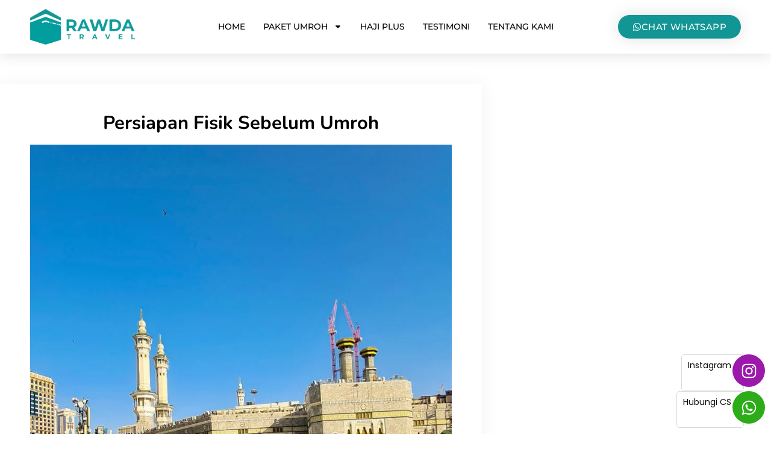

--- FILE ---
content_type: text/html; charset=UTF-8
request_url: https://umrahbandung.id/persiapan-fisik-sebelum-umroh/
body_size: 30571
content:
<!doctype html>
<html lang="id" prefix="og: https://ogp.me/ns#">
<head>
	<meta charset="UTF-8">
	<meta name="viewport" content="width=device-width, initial-scale=1">
	<link rel="profile" href="https://gmpg.org/xfn/11">
	
<!-- Optimasi Mesin Pencari oleh Rank Math - https://rankmath.com/ -->
<title>Persiapan Fisik Sebelum Umroh - Rawda Umroh Bandung</title>
<meta name="description" content="melakukan persiapan salah satunya persiapan fisik? Simak informasi dari Rawda Umroh Bandung tentang persiapan fisik sebelum umroh."/>
<meta name="robots" content="follow, index, max-snippet:-1, max-video-preview:-1, max-image-preview:large"/>
<link rel="canonical" href="https://umrahbandung.id/persiapan-fisik-sebelum-umroh/" />
<meta property="og:locale" content="id_ID" />
<meta property="og:type" content="article" />
<meta property="og:title" content="Persiapan Fisik Sebelum Umroh - Rawda Umroh Bandung" />
<meta property="og:description" content="melakukan persiapan salah satunya persiapan fisik? Simak informasi dari Rawda Umroh Bandung tentang persiapan fisik sebelum umroh." />
<meta property="og:url" content="https://umrahbandung.id/persiapan-fisik-sebelum-umroh/" />
<meta property="og:site_name" content="Rawda Umroh Bandung" />
<meta property="article:tag" content="Persiapan Fisik Sebelum Umroh" />
<meta property="article:section" content="Wawasan" />
<meta property="og:updated_time" content="2023-07-29T15:56:22+07:00" />
<meta property="og:image" content="https://umrahbandung.id/wp-content/uploads/2023/07/Screenshot-2023-07-29-155126.jpg" />
<meta property="og:image:secure_url" content="https://umrahbandung.id/wp-content/uploads/2023/07/Screenshot-2023-07-29-155126.jpg" />
<meta property="og:image:width" content="797" />
<meta property="og:image:height" content="850" />
<meta property="og:image:alt" content="persiapan fisik sebelum umroh" />
<meta property="og:image:type" content="image/jpeg" />
<meta property="article:published_time" content="2023-07-29T15:48:57+07:00" />
<meta property="article:modified_time" content="2023-07-29T15:56:22+07:00" />
<meta name="twitter:card" content="summary_large_image" />
<meta name="twitter:title" content="Persiapan Fisik Sebelum Umroh - Rawda Umroh Bandung" />
<meta name="twitter:description" content="melakukan persiapan salah satunya persiapan fisik? Simak informasi dari Rawda Umroh Bandung tentang persiapan fisik sebelum umroh." />
<meta name="twitter:image" content="https://umrahbandung.id/wp-content/uploads/2023/07/Screenshot-2023-07-29-155126.jpg" />
<meta name="twitter:label1" content="Ditulis oleh" />
<meta name="twitter:data1" content="amel" />
<meta name="twitter:label2" content="Waktunya membaca" />
<meta name="twitter:data2" content="5 menit" />
<script type="application/ld+json" class="rank-math-schema">{"@context":"https://schema.org","@graph":[{"@type":"Place","@id":"https://umrahbandung.id/#place","address":{"@type":"PostalAddress","streetAddress":"Ruko Crystal No 17, Komplek Summarecon, Gedebage,","addressLocality":"kota Bandung","addressRegion":"Jawa Barat","postalCode":"40295","addressCountry":"ID"}},{"@type":"Organization","@id":"https://umrahbandung.id/#organization","name":"Rawda Umroh Bandung","url":"https://umrahbandung.id","address":{"@type":"PostalAddress","streetAddress":"Ruko Crystal No 17, Komplek Summarecon, Gedebage,","addressLocality":"kota Bandung","addressRegion":"Jawa Barat","postalCode":"40295","addressCountry":"ID"},"logo":{"@type":"ImageObject","@id":"https://umrahbandung.id/#logo","url":"http://umrahbandung.id/wp-content/uploads/2023/05/LOGO-SDWSDS.png","contentUrl":"http://umrahbandung.id/wp-content/uploads/2023/05/LOGO-SDWSDS.png","caption":"Rawda Umroh Bandung","inLanguage":"id","width":"883","height":"298"},"contactPoint":[{"@type":"ContactPoint","telephone":"+6282218854256","contactType":"customer support"}],"legalName":"PT. Rawda Cahaya Multazam","location":{"@id":"https://umrahbandung.id/#place"}},{"@type":"WebSite","@id":"https://umrahbandung.id/#website","url":"https://umrahbandung.id","name":"Rawda Umroh Bandung","alternateName":"Rawda Travel Umrah Bandung","publisher":{"@id":"https://umrahbandung.id/#organization"},"inLanguage":"id"},{"@type":"ImageObject","@id":"https://umrahbandung.id/wp-content/uploads/2023/07/Screenshot-2023-07-29-155126.jpg","url":"https://umrahbandung.id/wp-content/uploads/2023/07/Screenshot-2023-07-29-155126.jpg","width":"797","height":"850","caption":"persiapan fisik sebelum umroh","inLanguage":"id"},{"@type":"WebPage","@id":"https://umrahbandung.id/persiapan-fisik-sebelum-umroh/#webpage","url":"https://umrahbandung.id/persiapan-fisik-sebelum-umroh/","name":"Persiapan Fisik Sebelum Umroh - Rawda Umroh Bandung","datePublished":"2023-07-29T15:48:57+07:00","dateModified":"2023-07-29T15:56:22+07:00","isPartOf":{"@id":"https://umrahbandung.id/#website"},"primaryImageOfPage":{"@id":"https://umrahbandung.id/wp-content/uploads/2023/07/Screenshot-2023-07-29-155126.jpg"},"inLanguage":"id"},{"@type":"Person","@id":"https://umrahbandung.id/persiapan-fisik-sebelum-umroh/#author","name":"amel","image":{"@type":"ImageObject","@id":"https://secure.gravatar.com/avatar/e44532cc00cca72322a76d007fe48b7308809585ce0a8d4f2a62846e740b5c3c?s=96&amp;d=mm&amp;r=g","url":"https://secure.gravatar.com/avatar/e44532cc00cca72322a76d007fe48b7308809585ce0a8d4f2a62846e740b5c3c?s=96&amp;d=mm&amp;r=g","caption":"amel","inLanguage":"id"},"worksFor":{"@id":"https://umrahbandung.id/#organization"}},{"@type":"BlogPosting","headline":"Persiapan Fisik Sebelum Umroh - Rawda Umroh Bandung","keywords":"Persiapan Fisik Sebelum Umroh","datePublished":"2023-07-29T15:48:57+07:00","dateModified":"2023-07-29T15:56:22+07:00","articleSection":"Wawasan","author":{"@id":"https://umrahbandung.id/persiapan-fisik-sebelum-umroh/#author","name":"amel"},"publisher":{"@id":"https://umrahbandung.id/#organization"},"description":"melakukan persiapan salah satunya persiapan fisik? Simak informasi dari Rawda Umroh Bandung tentang persiapan fisik sebelum umroh.","name":"Persiapan Fisik Sebelum Umroh - Rawda Umroh Bandung","@id":"https://umrahbandung.id/persiapan-fisik-sebelum-umroh/#richSnippet","isPartOf":{"@id":"https://umrahbandung.id/persiapan-fisik-sebelum-umroh/#webpage"},"image":{"@id":"https://umrahbandung.id/wp-content/uploads/2023/07/Screenshot-2023-07-29-155126.jpg"},"inLanguage":"id","mainEntityOfPage":{"@id":"https://umrahbandung.id/persiapan-fisik-sebelum-umroh/#webpage"}}]}</script>
<!-- /Plugin WordPress Rank Math SEO -->

<script type='application/javascript'  id='pys-version-script'>console.log('PixelYourSite Free version 11.1.5.1');</script>
<link rel='dns-prefetch' href='//www.googletagmanager.com' />
<link rel="alternate" type="application/rss+xml" title="Rawda &raquo; Feed" href="https://umrahbandung.id/feed/" />
<link rel="alternate" type="application/rss+xml" title="Rawda &raquo; Umpan Komentar" href="https://umrahbandung.id/comments/feed/" />
<link rel="alternate" title="oEmbed (JSON)" type="application/json+oembed" href="https://umrahbandung.id/wp-json/oembed/1.0/embed?url=https%3A%2F%2Fumrahbandung.id%2Fpersiapan-fisik-sebelum-umroh%2F" />
<link rel="alternate" title="oEmbed (XML)" type="text/xml+oembed" href="https://umrahbandung.id/wp-json/oembed/1.0/embed?url=https%3A%2F%2Fumrahbandung.id%2Fpersiapan-fisik-sebelum-umroh%2F&#038;format=xml" />
<style id='wp-img-auto-sizes-contain-inline-css'>
img:is([sizes=auto i],[sizes^="auto," i]){contain-intrinsic-size:3000px 1500px}
/*# sourceURL=wp-img-auto-sizes-contain-inline-css */
</style>
<style id='wp-emoji-styles-inline-css'>

	img.wp-smiley, img.emoji {
		display: inline !important;
		border: none !important;
		box-shadow: none !important;
		height: 1em !important;
		width: 1em !important;
		margin: 0 0.07em !important;
		vertical-align: -0.1em !important;
		background: none !important;
		padding: 0 !important;
	}
/*# sourceURL=wp-emoji-styles-inline-css */
</style>
<link rel='stylesheet' id='wp-block-library-css' href='https://umrahbandung.id/wp-includes/css/dist/block-library/style.min.css?ver=6.9' media='all' />
<style id='global-styles-inline-css'>
:root{--wp--preset--aspect-ratio--square: 1;--wp--preset--aspect-ratio--4-3: 4/3;--wp--preset--aspect-ratio--3-4: 3/4;--wp--preset--aspect-ratio--3-2: 3/2;--wp--preset--aspect-ratio--2-3: 2/3;--wp--preset--aspect-ratio--16-9: 16/9;--wp--preset--aspect-ratio--9-16: 9/16;--wp--preset--color--black: #000000;--wp--preset--color--cyan-bluish-gray: #abb8c3;--wp--preset--color--white: #ffffff;--wp--preset--color--pale-pink: #f78da7;--wp--preset--color--vivid-red: #cf2e2e;--wp--preset--color--luminous-vivid-orange: #ff6900;--wp--preset--color--luminous-vivid-amber: #fcb900;--wp--preset--color--light-green-cyan: #7bdcb5;--wp--preset--color--vivid-green-cyan: #00d084;--wp--preset--color--pale-cyan-blue: #8ed1fc;--wp--preset--color--vivid-cyan-blue: #0693e3;--wp--preset--color--vivid-purple: #9b51e0;--wp--preset--gradient--vivid-cyan-blue-to-vivid-purple: linear-gradient(135deg,rgb(6,147,227) 0%,rgb(155,81,224) 100%);--wp--preset--gradient--light-green-cyan-to-vivid-green-cyan: linear-gradient(135deg,rgb(122,220,180) 0%,rgb(0,208,130) 100%);--wp--preset--gradient--luminous-vivid-amber-to-luminous-vivid-orange: linear-gradient(135deg,rgb(252,185,0) 0%,rgb(255,105,0) 100%);--wp--preset--gradient--luminous-vivid-orange-to-vivid-red: linear-gradient(135deg,rgb(255,105,0) 0%,rgb(207,46,46) 100%);--wp--preset--gradient--very-light-gray-to-cyan-bluish-gray: linear-gradient(135deg,rgb(238,238,238) 0%,rgb(169,184,195) 100%);--wp--preset--gradient--cool-to-warm-spectrum: linear-gradient(135deg,rgb(74,234,220) 0%,rgb(151,120,209) 20%,rgb(207,42,186) 40%,rgb(238,44,130) 60%,rgb(251,105,98) 80%,rgb(254,248,76) 100%);--wp--preset--gradient--blush-light-purple: linear-gradient(135deg,rgb(255,206,236) 0%,rgb(152,150,240) 100%);--wp--preset--gradient--blush-bordeaux: linear-gradient(135deg,rgb(254,205,165) 0%,rgb(254,45,45) 50%,rgb(107,0,62) 100%);--wp--preset--gradient--luminous-dusk: linear-gradient(135deg,rgb(255,203,112) 0%,rgb(199,81,192) 50%,rgb(65,88,208) 100%);--wp--preset--gradient--pale-ocean: linear-gradient(135deg,rgb(255,245,203) 0%,rgb(182,227,212) 50%,rgb(51,167,181) 100%);--wp--preset--gradient--electric-grass: linear-gradient(135deg,rgb(202,248,128) 0%,rgb(113,206,126) 100%);--wp--preset--gradient--midnight: linear-gradient(135deg,rgb(2,3,129) 0%,rgb(40,116,252) 100%);--wp--preset--font-size--small: 13px;--wp--preset--font-size--medium: 20px;--wp--preset--font-size--large: 36px;--wp--preset--font-size--x-large: 42px;--wp--preset--spacing--20: 0.44rem;--wp--preset--spacing--30: 0.67rem;--wp--preset--spacing--40: 1rem;--wp--preset--spacing--50: 1.5rem;--wp--preset--spacing--60: 2.25rem;--wp--preset--spacing--70: 3.38rem;--wp--preset--spacing--80: 5.06rem;--wp--preset--shadow--natural: 6px 6px 9px rgba(0, 0, 0, 0.2);--wp--preset--shadow--deep: 12px 12px 50px rgba(0, 0, 0, 0.4);--wp--preset--shadow--sharp: 6px 6px 0px rgba(0, 0, 0, 0.2);--wp--preset--shadow--outlined: 6px 6px 0px -3px rgb(255, 255, 255), 6px 6px rgb(0, 0, 0);--wp--preset--shadow--crisp: 6px 6px 0px rgb(0, 0, 0);}:root { --wp--style--global--content-size: 800px;--wp--style--global--wide-size: 1200px; }:where(body) { margin: 0; }.wp-site-blocks > .alignleft { float: left; margin-right: 2em; }.wp-site-blocks > .alignright { float: right; margin-left: 2em; }.wp-site-blocks > .aligncenter { justify-content: center; margin-left: auto; margin-right: auto; }:where(.wp-site-blocks) > * { margin-block-start: 24px; margin-block-end: 0; }:where(.wp-site-blocks) > :first-child { margin-block-start: 0; }:where(.wp-site-blocks) > :last-child { margin-block-end: 0; }:root { --wp--style--block-gap: 24px; }:root :where(.is-layout-flow) > :first-child{margin-block-start: 0;}:root :where(.is-layout-flow) > :last-child{margin-block-end: 0;}:root :where(.is-layout-flow) > *{margin-block-start: 24px;margin-block-end: 0;}:root :where(.is-layout-constrained) > :first-child{margin-block-start: 0;}:root :where(.is-layout-constrained) > :last-child{margin-block-end: 0;}:root :where(.is-layout-constrained) > *{margin-block-start: 24px;margin-block-end: 0;}:root :where(.is-layout-flex){gap: 24px;}:root :where(.is-layout-grid){gap: 24px;}.is-layout-flow > .alignleft{float: left;margin-inline-start: 0;margin-inline-end: 2em;}.is-layout-flow > .alignright{float: right;margin-inline-start: 2em;margin-inline-end: 0;}.is-layout-flow > .aligncenter{margin-left: auto !important;margin-right: auto !important;}.is-layout-constrained > .alignleft{float: left;margin-inline-start: 0;margin-inline-end: 2em;}.is-layout-constrained > .alignright{float: right;margin-inline-start: 2em;margin-inline-end: 0;}.is-layout-constrained > .aligncenter{margin-left: auto !important;margin-right: auto !important;}.is-layout-constrained > :where(:not(.alignleft):not(.alignright):not(.alignfull)){max-width: var(--wp--style--global--content-size);margin-left: auto !important;margin-right: auto !important;}.is-layout-constrained > .alignwide{max-width: var(--wp--style--global--wide-size);}body .is-layout-flex{display: flex;}.is-layout-flex{flex-wrap: wrap;align-items: center;}.is-layout-flex > :is(*, div){margin: 0;}body .is-layout-grid{display: grid;}.is-layout-grid > :is(*, div){margin: 0;}body{padding-top: 0px;padding-right: 0px;padding-bottom: 0px;padding-left: 0px;}a:where(:not(.wp-element-button)){text-decoration: underline;}:root :where(.wp-element-button, .wp-block-button__link){background-color: #32373c;border-width: 0;color: #fff;font-family: inherit;font-size: inherit;font-style: inherit;font-weight: inherit;letter-spacing: inherit;line-height: inherit;padding-top: calc(0.667em + 2px);padding-right: calc(1.333em + 2px);padding-bottom: calc(0.667em + 2px);padding-left: calc(1.333em + 2px);text-decoration: none;text-transform: inherit;}.has-black-color{color: var(--wp--preset--color--black) !important;}.has-cyan-bluish-gray-color{color: var(--wp--preset--color--cyan-bluish-gray) !important;}.has-white-color{color: var(--wp--preset--color--white) !important;}.has-pale-pink-color{color: var(--wp--preset--color--pale-pink) !important;}.has-vivid-red-color{color: var(--wp--preset--color--vivid-red) !important;}.has-luminous-vivid-orange-color{color: var(--wp--preset--color--luminous-vivid-orange) !important;}.has-luminous-vivid-amber-color{color: var(--wp--preset--color--luminous-vivid-amber) !important;}.has-light-green-cyan-color{color: var(--wp--preset--color--light-green-cyan) !important;}.has-vivid-green-cyan-color{color: var(--wp--preset--color--vivid-green-cyan) !important;}.has-pale-cyan-blue-color{color: var(--wp--preset--color--pale-cyan-blue) !important;}.has-vivid-cyan-blue-color{color: var(--wp--preset--color--vivid-cyan-blue) !important;}.has-vivid-purple-color{color: var(--wp--preset--color--vivid-purple) !important;}.has-black-background-color{background-color: var(--wp--preset--color--black) !important;}.has-cyan-bluish-gray-background-color{background-color: var(--wp--preset--color--cyan-bluish-gray) !important;}.has-white-background-color{background-color: var(--wp--preset--color--white) !important;}.has-pale-pink-background-color{background-color: var(--wp--preset--color--pale-pink) !important;}.has-vivid-red-background-color{background-color: var(--wp--preset--color--vivid-red) !important;}.has-luminous-vivid-orange-background-color{background-color: var(--wp--preset--color--luminous-vivid-orange) !important;}.has-luminous-vivid-amber-background-color{background-color: var(--wp--preset--color--luminous-vivid-amber) !important;}.has-light-green-cyan-background-color{background-color: var(--wp--preset--color--light-green-cyan) !important;}.has-vivid-green-cyan-background-color{background-color: var(--wp--preset--color--vivid-green-cyan) !important;}.has-pale-cyan-blue-background-color{background-color: var(--wp--preset--color--pale-cyan-blue) !important;}.has-vivid-cyan-blue-background-color{background-color: var(--wp--preset--color--vivid-cyan-blue) !important;}.has-vivid-purple-background-color{background-color: var(--wp--preset--color--vivid-purple) !important;}.has-black-border-color{border-color: var(--wp--preset--color--black) !important;}.has-cyan-bluish-gray-border-color{border-color: var(--wp--preset--color--cyan-bluish-gray) !important;}.has-white-border-color{border-color: var(--wp--preset--color--white) !important;}.has-pale-pink-border-color{border-color: var(--wp--preset--color--pale-pink) !important;}.has-vivid-red-border-color{border-color: var(--wp--preset--color--vivid-red) !important;}.has-luminous-vivid-orange-border-color{border-color: var(--wp--preset--color--luminous-vivid-orange) !important;}.has-luminous-vivid-amber-border-color{border-color: var(--wp--preset--color--luminous-vivid-amber) !important;}.has-light-green-cyan-border-color{border-color: var(--wp--preset--color--light-green-cyan) !important;}.has-vivid-green-cyan-border-color{border-color: var(--wp--preset--color--vivid-green-cyan) !important;}.has-pale-cyan-blue-border-color{border-color: var(--wp--preset--color--pale-cyan-blue) !important;}.has-vivid-cyan-blue-border-color{border-color: var(--wp--preset--color--vivid-cyan-blue) !important;}.has-vivid-purple-border-color{border-color: var(--wp--preset--color--vivid-purple) !important;}.has-vivid-cyan-blue-to-vivid-purple-gradient-background{background: var(--wp--preset--gradient--vivid-cyan-blue-to-vivid-purple) !important;}.has-light-green-cyan-to-vivid-green-cyan-gradient-background{background: var(--wp--preset--gradient--light-green-cyan-to-vivid-green-cyan) !important;}.has-luminous-vivid-amber-to-luminous-vivid-orange-gradient-background{background: var(--wp--preset--gradient--luminous-vivid-amber-to-luminous-vivid-orange) !important;}.has-luminous-vivid-orange-to-vivid-red-gradient-background{background: var(--wp--preset--gradient--luminous-vivid-orange-to-vivid-red) !important;}.has-very-light-gray-to-cyan-bluish-gray-gradient-background{background: var(--wp--preset--gradient--very-light-gray-to-cyan-bluish-gray) !important;}.has-cool-to-warm-spectrum-gradient-background{background: var(--wp--preset--gradient--cool-to-warm-spectrum) !important;}.has-blush-light-purple-gradient-background{background: var(--wp--preset--gradient--blush-light-purple) !important;}.has-blush-bordeaux-gradient-background{background: var(--wp--preset--gradient--blush-bordeaux) !important;}.has-luminous-dusk-gradient-background{background: var(--wp--preset--gradient--luminous-dusk) !important;}.has-pale-ocean-gradient-background{background: var(--wp--preset--gradient--pale-ocean) !important;}.has-electric-grass-gradient-background{background: var(--wp--preset--gradient--electric-grass) !important;}.has-midnight-gradient-background{background: var(--wp--preset--gradient--midnight) !important;}.has-small-font-size{font-size: var(--wp--preset--font-size--small) !important;}.has-medium-font-size{font-size: var(--wp--preset--font-size--medium) !important;}.has-large-font-size{font-size: var(--wp--preset--font-size--large) !important;}.has-x-large-font-size{font-size: var(--wp--preset--font-size--x-large) !important;}
:root :where(.wp-block-pullquote){font-size: 1.5em;line-height: 1.6;}
/*# sourceURL=global-styles-inline-css */
</style>
<link rel='stylesheet' id='crp-style-text-only-css' href='https://umrahbandung.id/wp-content/plugins/contextual-related-posts/css/text-only.min.css?ver=4.1.0' media='all' />
<link rel='stylesheet' id='hello-elementor-css' href='https://umrahbandung.id/wp-content/themes/hello-elementor/assets/css/reset.css?ver=3.4.5' media='all' />
<link rel='stylesheet' id='hello-elementor-theme-style-css' href='https://umrahbandung.id/wp-content/themes/hello-elementor/assets/css/theme.css?ver=3.4.5' media='all' />
<link rel='stylesheet' id='hello-elementor-header-footer-css' href='https://umrahbandung.id/wp-content/themes/hello-elementor/assets/css/header-footer.css?ver=3.4.5' media='all' />
<link rel='stylesheet' id='elementor-frontend-css' href='https://umrahbandung.id/wp-content/plugins/elementor/assets/css/frontend.min.css?ver=3.34.0' media='all' />
<link rel='stylesheet' id='elementor-post-19-css' href='https://umrahbandung.id/wp-content/uploads/elementor/css/post-19.css?ver=1767227350' media='all' />
<link rel='stylesheet' id='widget-image-css' href='https://umrahbandung.id/wp-content/plugins/elementor/assets/css/widget-image.min.css?ver=3.34.0' media='all' />
<link rel='stylesheet' id='widget-nav-menu-css' href='https://umrahbandung.id/wp-content/plugins/elementor-pro/assets/css/widget-nav-menu.min.css?ver=3.34.0' media='all' />
<link rel='stylesheet' id='e-sticky-css' href='https://umrahbandung.id/wp-content/plugins/elementor-pro/assets/css/modules/sticky.min.css?ver=3.34.0' media='all' />
<link rel='stylesheet' id='widget-heading-css' href='https://umrahbandung.id/wp-content/plugins/elementor/assets/css/widget-heading.min.css?ver=3.34.0' media='all' />
<link rel='stylesheet' id='widget-icon-list-css' href='https://umrahbandung.id/wp-content/plugins/elementor/assets/css/widget-icon-list.min.css?ver=3.34.0' media='all' />
<link rel='stylesheet' id='widget-google_maps-css' href='https://umrahbandung.id/wp-content/plugins/elementor/assets/css/widget-google_maps.min.css?ver=3.34.0' media='all' />
<link rel='stylesheet' id='widget-divider-css' href='https://umrahbandung.id/wp-content/plugins/elementor/assets/css/widget-divider.min.css?ver=3.34.0' media='all' />
<link rel='stylesheet' id='widget-share-buttons-css' href='https://umrahbandung.id/wp-content/plugins/elementor-pro/assets/css/widget-share-buttons.min.css?ver=3.34.0' media='all' />
<link rel='stylesheet' id='e-apple-webkit-css' href='https://umrahbandung.id/wp-content/plugins/elementor/assets/css/conditionals/apple-webkit.min.css?ver=3.34.0' media='all' />
<link rel='stylesheet' id='widget-post-navigation-css' href='https://umrahbandung.id/wp-content/plugins/elementor-pro/assets/css/widget-post-navigation.min.css?ver=3.34.0' media='all' />
<link rel='stylesheet' id='swiper-css' href='https://umrahbandung.id/wp-content/plugins/elementor/assets/lib/swiper/v8/css/swiper.min.css?ver=8.4.5' media='all' />
<link rel='stylesheet' id='e-swiper-css' href='https://umrahbandung.id/wp-content/plugins/elementor/assets/css/conditionals/e-swiper.min.css?ver=3.34.0' media='all' />
<link rel='stylesheet' id='elementor-post-24-css' href='https://umrahbandung.id/wp-content/uploads/elementor/css/post-24.css?ver=1767227350' media='all' />
<link rel='stylesheet' id='elementor-post-21-css' href='https://umrahbandung.id/wp-content/uploads/elementor/css/post-21.css?ver=1767227350' media='all' />
<link rel='stylesheet' id='elementor-post-369-css' href='https://umrahbandung.id/wp-content/uploads/elementor/css/post-369.css?ver=1767227350' media='all' />
<link rel='stylesheet' id='elementor-gf-local-montserrat-css' href='https://umrahbandung.id/wp-content/uploads/elementor/google-fonts/css/montserrat.css?ver=1753508218' media='all' />
<link rel='stylesheet' id='elementor-gf-local-roboto-css' href='https://umrahbandung.id/wp-content/uploads/elementor/google-fonts/css/roboto.css?ver=1753508236' media='all' />
<link rel='stylesheet' id='elementor-gf-local-poppins-css' href='https://umrahbandung.id/wp-content/uploads/elementor/google-fonts/css/poppins.css?ver=1753508240' media='all' />
<link rel='stylesheet' id='elementor-gf-local-nunito-css' href='https://umrahbandung.id/wp-content/uploads/elementor/google-fonts/css/nunito.css?ver=1753508365' media='all' />
<script src="https://umrahbandung.id/wp-includes/js/jquery/jquery.min.js?ver=3.7.1" id="jquery-core-js"></script>
<script src="https://umrahbandung.id/wp-includes/js/jquery/jquery-migrate.min.js?ver=3.4.1" id="jquery-migrate-js"></script>
<script src="https://umrahbandung.id/wp-content/plugins/pixelyoursite/dist/scripts/jquery.bind-first-0.2.3.min.js?ver=0.2.3" id="jquery-bind-first-js"></script>
<script src="https://umrahbandung.id/wp-content/plugins/pixelyoursite/dist/scripts/js.cookie-2.1.3.min.js?ver=2.1.3" id="js-cookie-pys-js"></script>
<script src="https://umrahbandung.id/wp-content/plugins/pixelyoursite/dist/scripts/tld.min.js?ver=2.3.1" id="js-tld-js"></script>
<script id="pys-js-extra">
var pysOptions = {"staticEvents":{"facebook":{"init_event":[{"delay":0,"type":"static","ajaxFire":false,"name":"PageView","pixelIds":["481787751302244"],"eventID":"d4468d37-af0f-40ea-9c8f-2473bb2f4e5a","params":{"post_category":"Wawasan","page_title":"Persiapan Fisik Sebelum Umroh","post_type":"post","post_id":1208,"plugin":"PixelYourSite","user_role":"guest","event_url":"umrahbandung.id/persiapan-fisik-sebelum-umroh/"},"e_id":"init_event","ids":[],"hasTimeWindow":false,"timeWindow":0,"woo_order":"","edd_order":""}]}},"dynamicEvents":[],"triggerEvents":[],"triggerEventTypes":[],"facebook":{"pixelIds":["481787751302244"],"advancedMatching":[],"advancedMatchingEnabled":false,"removeMetadata":false,"wooVariableAsSimple":false,"serverApiEnabled":false,"wooCRSendFromServer":false,"send_external_id":null,"enabled_medical":false,"do_not_track_medical_param":["event_url","post_title","page_title","landing_page","content_name","categories","category_name","tags"],"meta_ldu":false},"debug":"","siteUrl":"https://umrahbandung.id","ajaxUrl":"https://umrahbandung.id/wp-admin/admin-ajax.php","ajax_event":"dee9c666f8","enable_remove_download_url_param":"1","cookie_duration":"7","last_visit_duration":"60","enable_success_send_form":"","ajaxForServerEvent":"1","ajaxForServerStaticEvent":"1","useSendBeacon":"1","send_external_id":"1","external_id_expire":"180","track_cookie_for_subdomains":"1","google_consent_mode":"1","gdpr":{"ajax_enabled":false,"all_disabled_by_api":false,"facebook_disabled_by_api":false,"analytics_disabled_by_api":false,"google_ads_disabled_by_api":false,"pinterest_disabled_by_api":false,"bing_disabled_by_api":false,"reddit_disabled_by_api":false,"externalID_disabled_by_api":false,"facebook_prior_consent_enabled":true,"analytics_prior_consent_enabled":true,"google_ads_prior_consent_enabled":null,"pinterest_prior_consent_enabled":true,"bing_prior_consent_enabled":true,"cookiebot_integration_enabled":false,"cookiebot_facebook_consent_category":"marketing","cookiebot_analytics_consent_category":"statistics","cookiebot_tiktok_consent_category":"marketing","cookiebot_google_ads_consent_category":"marketing","cookiebot_pinterest_consent_category":"marketing","cookiebot_bing_consent_category":"marketing","consent_magic_integration_enabled":false,"real_cookie_banner_integration_enabled":false,"cookie_notice_integration_enabled":false,"cookie_law_info_integration_enabled":false,"analytics_storage":{"enabled":true,"value":"granted","filter":false},"ad_storage":{"enabled":true,"value":"granted","filter":false},"ad_user_data":{"enabled":true,"value":"granted","filter":false},"ad_personalization":{"enabled":true,"value":"granted","filter":false}},"cookie":{"disabled_all_cookie":false,"disabled_start_session_cookie":false,"disabled_advanced_form_data_cookie":false,"disabled_landing_page_cookie":false,"disabled_first_visit_cookie":false,"disabled_trafficsource_cookie":false,"disabled_utmTerms_cookie":false,"disabled_utmId_cookie":false},"tracking_analytics":{"TrafficSource":"direct","TrafficLanding":"undefined","TrafficUtms":[],"TrafficUtmsId":[]},"GATags":{"ga_datalayer_type":"default","ga_datalayer_name":"dataLayerPYS"},"woo":{"enabled":false},"edd":{"enabled":false},"cache_bypass":"1767625773"};
//# sourceURL=pys-js-extra
</script>
<script src="https://umrahbandung.id/wp-content/plugins/pixelyoursite/dist/scripts/public.js?ver=11.1.5.1" id="pys-js"></script>

<!-- Potongan tag Google (gtag.js) ditambahkan oleh Site Kit -->
<!-- Snippet Google Analytics telah ditambahkan oleh Site Kit -->
<!-- Potongan Google Ads ditambahkan oleh Site Kit -->
<script src="https://www.googletagmanager.com/gtag/js?id=GT-NGPPQS8" id="google_gtagjs-js" async></script>
<script id="google_gtagjs-js-after">
window.dataLayer = window.dataLayer || [];function gtag(){dataLayer.push(arguments);}
gtag("set","linker",{"domains":["umrahbandung.id"]});
gtag("js", new Date());
gtag("set", "developer_id.dZTNiMT", true);
gtag("config", "GT-NGPPQS8");
gtag("config", "AW-10943098886");
//# sourceURL=google_gtagjs-js-after
</script>
<link rel="https://api.w.org/" href="https://umrahbandung.id/wp-json/" /><link rel="alternate" title="JSON" type="application/json" href="https://umrahbandung.id/wp-json/wp/v2/posts/1208" /><link rel="EditURI" type="application/rsd+xml" title="RSD" href="https://umrahbandung.id/xmlrpc.php?rsd" />
<meta name="generator" content="WordPress 6.9" />
<link rel='shortlink' href='https://umrahbandung.id/?p=1208' />
<meta name="generator" content="Site Kit by Google 1.168.0" /><meta name="generator" content="Elementor 3.34.0; features: e_font_icon_svg, additional_custom_breakpoints; settings: css_print_method-external, google_font-enabled, font_display-swap">
			<style>
				.e-con.e-parent:nth-of-type(n+4):not(.e-lazyloaded):not(.e-no-lazyload),
				.e-con.e-parent:nth-of-type(n+4):not(.e-lazyloaded):not(.e-no-lazyload) * {
					background-image: none !important;
				}
				@media screen and (max-height: 1024px) {
					.e-con.e-parent:nth-of-type(n+3):not(.e-lazyloaded):not(.e-no-lazyload),
					.e-con.e-parent:nth-of-type(n+3):not(.e-lazyloaded):not(.e-no-lazyload) * {
						background-image: none !important;
					}
				}
				@media screen and (max-height: 640px) {
					.e-con.e-parent:nth-of-type(n+2):not(.e-lazyloaded):not(.e-no-lazyload),
					.e-con.e-parent:nth-of-type(n+2):not(.e-lazyloaded):not(.e-no-lazyload) * {
						background-image: none !important;
					}
				}
			</style>
			
<!-- Snippet Google Tag Manager telah ditambahkan oleh Site Kit -->
<script>
			( function( w, d, s, l, i ) {
				w[l] = w[l] || [];
				w[l].push( {'gtm.start': new Date().getTime(), event: 'gtm.js'} );
				var f = d.getElementsByTagName( s )[0],
					j = d.createElement( s ), dl = l != 'dataLayer' ? '&l=' + l : '';
				j.async = true;
				j.src = 'https://www.googletagmanager.com/gtm.js?id=' + i + dl;
				f.parentNode.insertBefore( j, f );
			} )( window, document, 'script', 'dataLayer', 'GTM-TTXCM2QN' );
			
</script>

<!-- Snippet Google Tag Manager penutup telah ditambahkan oleh Site Kit -->
<link rel="icon" href="https://umrahbandung.id/wp-content/uploads/2023/05/ICON-150x150.png" sizes="32x32" />
<link rel="icon" href="https://umrahbandung.id/wp-content/uploads/2023/05/ICON-300x300.png" sizes="192x192" />
<link rel="apple-touch-icon" href="https://umrahbandung.id/wp-content/uploads/2023/05/ICON-300x300.png" />
<meta name="msapplication-TileImage" content="https://umrahbandung.id/wp-content/uploads/2023/05/ICON-300x300.png" />
</head>
<body class="wp-singular post-template-default single single-post postid-1208 single-format-standard wp-custom-logo wp-embed-responsive wp-theme-hello-elementor hello-elementor-default elementor-default elementor-kit-19 elementor-page-369">

		<!-- Snippet Google Tag Manager (noscript) telah ditambahkan oleh Site Kit -->
		<noscript>
			<iframe src="https://www.googletagmanager.com/ns.html?id=GTM-TTXCM2QN" height="0" width="0" style="display:none;visibility:hidden"></iframe>
		</noscript>
		<!-- Snippet Google Tag Manager (noscript) penutup telah ditambahkan oleh Site Kit -->
		
<a class="skip-link screen-reader-text" href="#content">Lewati ke konten</a>

		<header data-elementor-type="header" data-elementor-id="24" class="elementor elementor-24 elementor-location-header" data-elementor-post-type="elementor_library">
					<header class="elementor-section elementor-top-section elementor-element elementor-element-2346d7c8 elementor-section-content-middle elementor-section-full_width elementor-section-height-default elementor-section-height-default" data-id="2346d7c8" data-element_type="section" data-settings="{&quot;background_background&quot;:&quot;classic&quot;,&quot;sticky&quot;:&quot;top&quot;,&quot;sticky_on&quot;:[&quot;desktop&quot;,&quot;tablet&quot;,&quot;mobile&quot;],&quot;sticky_offset&quot;:0,&quot;sticky_effects_offset&quot;:0,&quot;sticky_anchor_link_offset&quot;:0}">
						<div class="elementor-container elementor-column-gap-no">
					<div class="elementor-column elementor-col-25 elementor-top-column elementor-element elementor-element-39331e00" data-id="39331e00" data-element_type="column">
			<div class="elementor-widget-wrap elementor-element-populated">
						<div class="elementor-element elementor-element-163aa19b elementor-widget elementor-widget-theme-site-logo elementor-widget-image" data-id="163aa19b" data-element_type="widget" data-widget_type="theme-site-logo.default">
				<div class="elementor-widget-container">
											<a href="https://umrahbandung.id">
			<img width="883" height="298" src="https://umrahbandung.id/wp-content/uploads/2023/05/LOGO-SDWSDS.png" class="attachment-full size-full wp-image-588" alt="" srcset="https://umrahbandung.id/wp-content/uploads/2023/05/LOGO-SDWSDS.png 883w, https://umrahbandung.id/wp-content/uploads/2023/05/LOGO-SDWSDS-300x101.png 300w, https://umrahbandung.id/wp-content/uploads/2023/05/LOGO-SDWSDS-768x259.png 768w" sizes="(max-width: 883px) 100vw, 883px" />				</a>
											</div>
				</div>
					</div>
		</div>
				<div class="elementor-column elementor-col-50 elementor-top-column elementor-element elementor-element-40a041e8" data-id="40a041e8" data-element_type="column">
			<div class="elementor-widget-wrap elementor-element-populated">
						<div class="elementor-element elementor-element-40c50076 elementor-nav-menu__align-center elementor-nav-menu--stretch elementor-nav-menu__text-align-center elementor-nav-menu--dropdown-tablet elementor-nav-menu--toggle elementor-nav-menu--burger elementor-widget elementor-widget-nav-menu" data-id="40c50076" data-element_type="widget" data-settings="{&quot;full_width&quot;:&quot;stretch&quot;,&quot;layout&quot;:&quot;horizontal&quot;,&quot;submenu_icon&quot;:{&quot;value&quot;:&quot;&lt;svg aria-hidden=\&quot;true\&quot; class=\&quot;e-font-icon-svg e-fas-caret-down\&quot; viewBox=\&quot;0 0 320 512\&quot; xmlns=\&quot;http:\/\/www.w3.org\/2000\/svg\&quot;&gt;&lt;path d=\&quot;M31.3 192h257.3c17.8 0 26.7 21.5 14.1 34.1L174.1 354.8c-7.8 7.8-20.5 7.8-28.3 0L17.2 226.1C4.6 213.5 13.5 192 31.3 192z\&quot;&gt;&lt;\/path&gt;&lt;\/svg&gt;&quot;,&quot;library&quot;:&quot;fa-solid&quot;},&quot;toggle&quot;:&quot;burger&quot;}" data-widget_type="nav-menu.default">
				<div class="elementor-widget-container">
								<nav aria-label="Menu" class="elementor-nav-menu--main elementor-nav-menu__container elementor-nav-menu--layout-horizontal e--pointer-underline e--animation-grow">
				<ul id="menu-1-40c50076" class="elementor-nav-menu"><li class="menu-item menu-item-type-post_type menu-item-object-page menu-item-home menu-item-64"><a href="https://umrahbandung.id/" class="elementor-item">Home</a></li>
<li class="menu-item menu-item-type-custom menu-item-object-custom menu-item-has-children menu-item-4592"><a href="#" class="elementor-item elementor-item-anchor">Paket Umroh</a>
<ul class="sub-menu elementor-nav-menu--dropdown">
	<li class="menu-item menu-item-type-post_type menu-item-object-page menu-item-63"><a href="https://umrahbandung.id/promo-umroh/" class="elementor-sub-item">Promo Umroh</a></li>
	<li class="menu-item menu-item-type-post_type menu-item-object-page menu-item-515"><a href="https://umrahbandung.id/umroh-turki/" class="elementor-sub-item">Umroh Plus Turki</a></li>
	<li class="menu-item menu-item-type-post_type menu-item-object-page menu-item-4184"><a href="https://umrahbandung.id/umroh-plus-dubai/" class="elementor-sub-item">Umroh Plus Dubai</a></li>
	<li class="menu-item menu-item-type-post_type menu-item-object-page menu-item-4590"><a href="https://umrahbandung.id/paket-umroh-ramadan/" class="elementor-sub-item">Paket Umroh Ramadan</a></li>
	<li class="menu-item menu-item-type-post_type menu-item-object-page menu-item-4860"><a href="https://umrahbandung.id/umroh-liburan/" class="elementor-sub-item">Umroh Musim Liburan</a></li>
</ul>
</li>
<li class="menu-item menu-item-type-post_type menu-item-object-page menu-item-4591"><a href="https://umrahbandung.id/haji-plus/" class="elementor-item">Haji Plus</a></li>
<li class="menu-item menu-item-type-post_type menu-item-object-page menu-item-3770"><a href="https://umrahbandung.id/testimoni/" class="elementor-item">Testimoni</a></li>
<li class="menu-item menu-item-type-post_type menu-item-object-page menu-item-275"><a href="https://umrahbandung.id/tentang-kami/" class="elementor-item">Tentang Kami</a></li>
</ul>			</nav>
					<div class="elementor-menu-toggle" role="button" tabindex="0" aria-label="Menu Toggle" aria-expanded="false">
			<svg aria-hidden="true" role="presentation" class="elementor-menu-toggle__icon--open e-font-icon-svg e-eicon-menu-bar" viewBox="0 0 1000 1000" xmlns="http://www.w3.org/2000/svg"><path d="M104 333H896C929 333 958 304 958 271S929 208 896 208H104C71 208 42 237 42 271S71 333 104 333ZM104 583H896C929 583 958 554 958 521S929 458 896 458H104C71 458 42 487 42 521S71 583 104 583ZM104 833H896C929 833 958 804 958 771S929 708 896 708H104C71 708 42 737 42 771S71 833 104 833Z"></path></svg><svg aria-hidden="true" role="presentation" class="elementor-menu-toggle__icon--close e-font-icon-svg e-eicon-close" viewBox="0 0 1000 1000" xmlns="http://www.w3.org/2000/svg"><path d="M742 167L500 408 258 167C246 154 233 150 217 150 196 150 179 158 167 167 154 179 150 196 150 212 150 229 154 242 171 254L408 500 167 742C138 771 138 800 167 829 196 858 225 858 254 829L496 587 738 829C750 842 767 846 783 846 800 846 817 842 829 829 842 817 846 804 846 783 846 767 842 750 829 737L588 500 833 258C863 229 863 200 833 171 804 137 775 137 742 167Z"></path></svg>		</div>
					<nav class="elementor-nav-menu--dropdown elementor-nav-menu__container" aria-hidden="true">
				<ul id="menu-2-40c50076" class="elementor-nav-menu"><li class="menu-item menu-item-type-post_type menu-item-object-page menu-item-home menu-item-64"><a href="https://umrahbandung.id/" class="elementor-item" tabindex="-1">Home</a></li>
<li class="menu-item menu-item-type-custom menu-item-object-custom menu-item-has-children menu-item-4592"><a href="#" class="elementor-item elementor-item-anchor" tabindex="-1">Paket Umroh</a>
<ul class="sub-menu elementor-nav-menu--dropdown">
	<li class="menu-item menu-item-type-post_type menu-item-object-page menu-item-63"><a href="https://umrahbandung.id/promo-umroh/" class="elementor-sub-item" tabindex="-1">Promo Umroh</a></li>
	<li class="menu-item menu-item-type-post_type menu-item-object-page menu-item-515"><a href="https://umrahbandung.id/umroh-turki/" class="elementor-sub-item" tabindex="-1">Umroh Plus Turki</a></li>
	<li class="menu-item menu-item-type-post_type menu-item-object-page menu-item-4184"><a href="https://umrahbandung.id/umroh-plus-dubai/" class="elementor-sub-item" tabindex="-1">Umroh Plus Dubai</a></li>
	<li class="menu-item menu-item-type-post_type menu-item-object-page menu-item-4590"><a href="https://umrahbandung.id/paket-umroh-ramadan/" class="elementor-sub-item" tabindex="-1">Paket Umroh Ramadan</a></li>
	<li class="menu-item menu-item-type-post_type menu-item-object-page menu-item-4860"><a href="https://umrahbandung.id/umroh-liburan/" class="elementor-sub-item" tabindex="-1">Umroh Musim Liburan</a></li>
</ul>
</li>
<li class="menu-item menu-item-type-post_type menu-item-object-page menu-item-4591"><a href="https://umrahbandung.id/haji-plus/" class="elementor-item" tabindex="-1">Haji Plus</a></li>
<li class="menu-item menu-item-type-post_type menu-item-object-page menu-item-3770"><a href="https://umrahbandung.id/testimoni/" class="elementor-item" tabindex="-1">Testimoni</a></li>
<li class="menu-item menu-item-type-post_type menu-item-object-page menu-item-275"><a href="https://umrahbandung.id/tentang-kami/" class="elementor-item" tabindex="-1">Tentang Kami</a></li>
</ul>			</nav>
						</div>
				</div>
					</div>
		</div>
				<div class="elementor-column elementor-col-25 elementor-top-column elementor-element elementor-element-32147406 elementor-hidden-tablet elementor-hidden-mobile" data-id="32147406" data-element_type="column">
			<div class="elementor-widget-wrap elementor-element-populated">
						<div class="elementor-element elementor-element-3d7f89b5 elementor-align-right elementor-tablet-align-right elementor-hidden-phone elementor-widget elementor-widget-button" data-id="3d7f89b5" data-element_type="widget" data-widget_type="button.default">
				<div class="elementor-widget-container">
									<div class="elementor-button-wrapper">
					<a class="elementor-button elementor-button-link elementor-size-sm" href="https://api.whatsapp.com/send?phone=6282218854256&#038;text=Assalamu&#039;alaikum%20Rawda%20Travel%20Bandung,%20mohon%20informasi%20umrohnya%20(WEB)">
						<span class="elementor-button-content-wrapper">
						<span class="elementor-button-icon">
				<svg aria-hidden="true" class="e-font-icon-svg e-fab-whatsapp" viewBox="0 0 448 512" xmlns="http://www.w3.org/2000/svg"><path d="M380.9 97.1C339 55.1 283.2 32 223.9 32c-122.4 0-222 99.6-222 222 0 39.1 10.2 77.3 29.6 111L0 480l117.7-30.9c32.4 17.7 68.9 27 106.1 27h.1c122.3 0 224.1-99.6 224.1-222 0-59.3-25.2-115-67.1-157zm-157 341.6c-33.2 0-65.7-8.9-94-25.7l-6.7-4-69.8 18.3L72 359.2l-4.4-7c-18.5-29.4-28.2-63.3-28.2-98.2 0-101.7 82.8-184.5 184.6-184.5 49.3 0 95.6 19.2 130.4 54.1 34.8 34.9 56.2 81.2 56.1 130.5 0 101.8-84.9 184.6-186.6 184.6zm101.2-138.2c-5.5-2.8-32.8-16.2-37.9-18-5.1-1.9-8.8-2.8-12.5 2.8-3.7 5.6-14.3 18-17.6 21.8-3.2 3.7-6.5 4.2-12 1.4-32.6-16.3-54-29.1-75.5-66-5.7-9.8 5.7-9.1 16.3-30.3 1.8-3.7.9-6.9-.5-9.7-1.4-2.8-12.5-30.1-17.1-41.2-4.5-10.8-9.1-9.3-12.5-9.5-3.2-.2-6.9-.2-10.6-.2-3.7 0-9.7 1.4-14.8 6.9-5.1 5.6-19.4 19-19.4 46.3 0 27.3 19.9 53.7 22.6 57.4 2.8 3.7 39.1 59.7 94.8 83.8 35.2 15.2 49 16.5 66.6 13.9 10.7-1.6 32.8-13.4 37.4-26.4 4.6-13 4.6-24.1 3.2-26.4-1.3-2.5-5-3.9-10.5-6.6z"></path></svg>			</span>
									<span class="elementor-button-text">CHAT WHATSAPP</span>
					</span>
					</a>
				</div>
								</div>
				</div>
					</div>
		</div>
					</div>
		</header>
				</header>
				<div data-elementor-type="single-page" data-elementor-id="369" class="elementor elementor-369 elementor-location-single post-1208 post type-post status-publish format-standard has-post-thumbnail hentry category-wawasan tag-persiapan-fisik-sebelum-umroh" data-elementor-post-type="elementor_library">
					<section class="elementor-section elementor-top-section elementor-element elementor-element-639ab59 elementor-section-boxed elementor-section-height-default elementor-section-height-default" data-id="639ab59" data-element_type="section">
						<div class="elementor-container elementor-column-gap-default">
					<div class="elementor-column elementor-col-100 elementor-top-column elementor-element elementor-element-3492c7b6" data-id="3492c7b6" data-element_type="column" data-settings="{&quot;background_background&quot;:&quot;classic&quot;}">
			<div class="elementor-widget-wrap elementor-element-populated">
						<div class="elementor-element elementor-element-747791cf elementor-widget elementor-widget-theme-post-title elementor-page-title elementor-widget-heading" data-id="747791cf" data-element_type="widget" data-widget_type="theme-post-title.default">
				<div class="elementor-widget-container">
					<h1 class="elementor-heading-title elementor-size-default">Persiapan Fisik Sebelum Umroh</h1>				</div>
				</div>
				<div class="elementor-element elementor-element-5da0592 elementor-widget elementor-widget-theme-post-featured-image elementor-widget-image" data-id="5da0592" data-element_type="widget" data-widget_type="theme-post-featured-image.default">
				<div class="elementor-widget-container">
															<img width="797" height="850" src="https://umrahbandung.id/wp-content/uploads/2023/07/Screenshot-2023-07-29-155126.jpg" class="attachment-large size-large wp-image-1211" alt="persiapan fisik sebelum umroh" srcset="https://umrahbandung.id/wp-content/uploads/2023/07/Screenshot-2023-07-29-155126.jpg 797w, https://umrahbandung.id/wp-content/uploads/2023/07/Screenshot-2023-07-29-155126-281x300.jpg 281w, https://umrahbandung.id/wp-content/uploads/2023/07/Screenshot-2023-07-29-155126-768x819.jpg 768w" sizes="(max-width: 797px) 100vw, 797px" />															</div>
				</div>
				<div class="elementor-element elementor-element-6431e6a1 elementor-widget elementor-widget-theme-post-content" data-id="6431e6a1" data-element_type="widget" data-widget_type="theme-post-content.default">
				<div class="elementor-widget-container">
					<p>Apakah Anda tahu bahwa sebelum berangkat umroh perlu untuk melakukan persiapan salah satunya persiapan fisik? Simak informasi dari Rawda Umroh Bandung tentang <a href="https://umrahbandung.id/persiapan-fisik-sebelum-umroh/">persiapan fisik sebelum umroh</a>.</p>
<p>Persiapan fisik sebelum Umroh merupakan persiapan yang wajib. Hal ini dilakukan untuk meningkatkan stamina menjelang keberangkatan menuju tanah suci.</p>
<p>Berangkat Umroh menuju tanah suci merupakan idaman bagi semua umat muslim. Bagi umat muslim yang mampu disarankan untuk pergi berangkat umroh. Umroh sebagai bentuk ibadah dan merupakan kesempatan berharga untuk untuk bertemu dengan sesama muslim dari berbagai negara dan menjalin silaturahmi. Namun, perjalanan umroh membutuhkan kondisi fisik yang kuat.</p>
<p>Hal ini disebabkan karena rangkaian ibadah umroh memiliki intensitas dan durasi yang tidak ringan bagi para jemaah. Oleh sebab itu, calon jamaah perlu mengambil langkah-langkah untuk secara rutin berolahraga dan mempersiapkan fisik agar mampu menjalani rangkaian ibadah umroh dengan baik. Kementerian Haji dan Umrah di Arab Saudi memberikan beberapa tips persiapan fisik sebelum melakukan ibadah umrah di Masjidil Haram.</p>
<p><img fetchpriority="high" fetchpriority="high" decoding="async" class="wp-image-1213 aligncenter" src="https://umrahbandung.id/wp-content/uploads/2023/07/pexels-mart-production-8121657-1024x683.jpg" alt="persiapan fisik sebelum umroh" width="713" height="475" title="Persiapan Fisik Sebelum Umroh 1" srcset="https://umrahbandung.id/wp-content/uploads/2023/07/pexels-mart-production-8121657-1024x683.jpg 1024w, https://umrahbandung.id/wp-content/uploads/2023/07/pexels-mart-production-8121657-300x200.jpg 300w, https://umrahbandung.id/wp-content/uploads/2023/07/pexels-mart-production-8121657-768x512.jpg 768w, https://umrahbandung.id/wp-content/uploads/2023/07/pexels-mart-production-8121657-1536x1024.jpg 1536w, https://umrahbandung.id/wp-content/uploads/2023/07/pexels-mart-production-8121657.jpg 1920w" sizes="(max-width: 713px) 100vw, 713px" /></p>
<p>Berikut adalah beberapa tips persiapan fisik yang diberikan oleh Kementerian Haji dan Umrah di Arab Saudi.</p>
<h2>1. Mengurangi Asupan Makanan Secara Umum</h2>
<p>Persiapan fisik sebelum umroh pertama adalah mengurangi asupan makanan secara umum seperti makanan berat. Mengonsumsi makanan berat dalam jumlah yang berlebihan bisa menyebabkan perasaan kenyang yang berlebihan dan membuat tubuh merasa lelah dan lesu. Hal ini menyebabkan turunnya stamina saat melakukan perjalanan umroh.</p>
<h2>2. Pola Makan Sehat</h2>
<p>Persiapan fisik sebelum umroh kedua ialah persiapan dengan mengadopsi pola makan yang sehat. Pilihlah makanan bergizi dan hindari konsumsi makanan berlemak, karena dapat menyebabkan kelelahan tubuh. Disarankan untuk mengonsumsi makanan yang mengandung protein dan serat, seperti sayuran, buah-buahan, serta makanan yang direbus atau dikukus.</p>
<h2>3. Minum yang Cukup</h2>
<p>Persiapan sebelum umroh ketiga adalah minum air yang cukup. Hal ini dapat menjaga tubuh tetap terhidrasi dan membantu menjaga stamina saat menjalani ibadah umroh. Apalagi di tanah suci memiliki udara yang panas menyebabkan tubuh mengalami hidrasi jika tidak minum air yang cukup. Jamaah disarankan untuk rutin minum air yang cukup sebelum dan saat menjalankan ibadah umroh.</p>
<p>Baca Juga: <a class="row-title" href="https://umrahbandung.id/umrah-tanpa-mahram/" aria-label="“Umrah Tanpa Mahram” (Edit)">Umrah Tanpa Mahram</a></p>
<h2>4. Membiasakan Minum Air Hangat</h2>
<p>Persiapan fisik sebelum umroh keempat adalah membiasakan minum air hangat. Minum air hangat sebelum umroh juga dapat membantu relaksasi dan membuka pori-pori kulit, sehingga dapat memberikan efek menyegarkan dan membuat tubuh lebih rileks dalam menjalankan ibadah di Masjidil Haram.</p>
<h2>5. Mandi dengan Air Hangat Sebelum Datang ke Masjidil Haram</h2>
<p>Persiapan fisik sebelum umroh kelima ialah mandi dengan ari hangat sebelum datang ke Masjidil Haram. Mandi air hangat sebelum datang ke Masjidil Haram juga merupakan bagian dari tata cara ritual bersuci yang dianjurkan dalam Islam sebelum melakukan ibadah, termasuk umroh.</p>
<p>Baca Juga: <a class="row-title" href="https://umrahbandung.id/doa-untuk-orang-umroh-mabrur/" aria-label="“32 Doa Untuk Orang Umroh Mabrur yang Dapat Dipanjatkan” (Edit)">32 Doa Untuk Orang Umroh Mabrur yang Dapat Dipanjatkan</a></p>
<h2>6. Latihan Jalan Kaki</h2>
<p>Persiapan fisik sebelum umroh keenam adalah latihan jalan kaki. Hal ini disebabkan ketika di tanah suci, jamaah harus berjalan kaki menuju tempat satu ke tempat yang lain. Selain itu, berjalan kaki merupakan jenis olahraga yang mudah dilakukan dan sangat efektif dalam meningkatkan stamina.</p>
<p>Olahraga ini dapat dijalankan di berbagai tempat, baik di luar ruangan seperti taman atau lapangan, maupun di dalam ruangan dengan menggunakan treadmill di gym.</p>
<h2>7. Mengonsumsi Obat Medis Tepat Waktu</h2>
<p>Persiapan fisik sebelum umroh ketujuh adalah mengonsumsi obat medis tepat waktu. Bagi jamaah yang memiliki riwayat penyakit tertentu, tentunya wajib menyiapkan obat-obatan. Selain itu, mengonsumsi vitamin sangat disarankan untuk menjaga stamina agar saat menjalankan aktivitas ibadah dapat berjalan dengan lancar.</p>
<h2>8. Menjaga kelembapan Bagian Area yang Kelebihan Berat Badan Untuk Menghindari Bekas Luka Saat Berjalan</h2>
<p>Persiapan sebelum umroh adalah menjaga kelembaban bagian area tertentu. Hal ini dikarenakan di tanah suci memiliki udara yang panas. Kondisi ini menyebabkan kulit terasa kering. Oleh sebab itu, menjaga kelembapan dengan membawa pelembab dan sunscreen untuk digunakan selama di Tanah Suci.</p>
<p>Baca Juga: <a class="row-title" href="https://umrahbandung.id/perlengkapan-haji-dan-umroh/" aria-label="“Perlengkapan Haji dan Umroh Untuk Laki-laki dan Perempuan” (Edit)">Perlengkapan Haji dan Umroh Untuk Laki-laki dan Perempuan</a></p>
<h2>9. Memisahkan Waktu Kedatangan dan Waktu Umroh dengan Jam Santai</h2>
<p>Persiapan sebelum umroh yakni memisahkan waktu kedatangan dan waktu umroh dengan jam santai. Hal ini dilakukan karena, saat waktu umroh, umat muslim diharapkan untuk fokus dan menghormati proses ibadah yang sedang dilakukan tanpa mengganggu waktu salat.</p>
<p>Oleh sebab itu, penting bagi para jemaah untuk memisahkan antara waktu kedatangan dan waktu umrah dengan waktu salat, sehingga ibadah salat dapat dilakukan dengan khusyuk dan khidmat tanpa terganggu oleh kegiatan lainnya.</p>
<h2>10. Istirahat atau Tidur yang Cukup Sebelum Berangkat Umroh</h2>
<p>Persiapan fisik sebelum umroh kesepuluh ialah istirahat atau tidur yang cukup. Penting untuk mendapatkan istirahat yang cukup karena hal ini berdampak pada stamina tubuh.</p>
<p>Istirahat yang memadai akan membuat tubuh terasa lebih segar dan siap menghadapi perjalanan yang melelahkan. Selalu ingat untuk tidur dalam posisi yang nyaman agar tubuh dapat meregangkan otot-otot yang kaku.</p>
<h2>11. Olahraga Bersepeda</h2>
<p>Persiapan fisik sebelum umroh kesebelas dengan rutin olahraga bersepeda. Bersepeda juga merupakan olahraga yang bermanfaat untuk meningkatkan stamina. Aktivitas bersepeda dapat melatih otot kaki dan meningkatkan kapasitas paru-paru. Lakukan olahraga ini secara rutin dengan meningkatkan intensitas secara bertahap untuk memperkuat daya tahan tubuh.</p>
<p>Pastikan untuk melakukan olahraga secara teratur dan tingkatkan intensitasnya secara bertahap. Jangan lupa untuk melakukan pemanasan sebelum dan pendinginan setelah berolahraga guna mencegah cedera. Dengan menjalankan olahraga yang tepat, stamina akan meningkat dan jamaah akan lebih siap menghadapi perjalanan umroh yang melelahkan.</p>
<h2>12. Melakukan Latihan Kardiovaskular</h2>
<p>Persiapan fisik sebelum umroh kedua belas dengan latihan kardiovaskular. Latihan kardiovaskular adalah jenis olahraga yang berfokus pada kesehatan jantung dan pembuluh darah, dan juga dapat meningkatkan stamina seseorang.</p>
<p>Beberapa contoh olahraga kardiovaskular adalah lari dan skipping. Olahraga ini melatih jantung dan paru-paru sehingga tubuh akan lebih siap menghadapi perjalanan umroh dengan lebih baik.</p>
<h2>13. Vaksinasi</h2>
<p>Persiapan fisik sebelum umroh ketiga belas adalah melakukan vaksinasi. Pastikan bahwa calon jamaah telah menjalani vaksinasi untuk mencegah terjadinya penyakit saat berada di Tanah Suci. Vaksinasi yang perlu diambil meliputi vaksin meningitis, hepatitis A dan B, serta influenza.</p>
<h2>14. Konsultasi dengan Dokter</h2>
<p>Persiapan fisik sebelum umroh terakhir adalah konsultasi dengan dokter terkait dengan kesehatan. Sebelum melakukan perjalanan haji, disarankan bagi calon jamaah untuk berkonsultasi dengan dokter terlebih dahulu guna memastikan bahwa kondisi tubuh dalam keadaan baik. Jika memiliki riwayat penyakit tertentu, pastikan untuk membawa obat-obatan yang diperlukan.</p>
<p>Dengan melakukan konsultasi sebelumnya, calon jamaah juga dapat meminta saran atau informasi dari dokter yang bermanfaat untuk memperkuat fisik sehingga mereka dapat menjalani ibadah dengan lancar.</p>
<p>Demikian informasi dari Rawda travel <a href="https://umrahbandung.id/">umroh Bandung</a> mengenai tips persiapan fisik sebelum umroh. Semoga informasi yang diberikan oleh penulis dapat bermanfaat dan menambah wawasan bagi para pembaca.</p>
<p>Berangkat umroh percayakan kepada Rawda travel sebagai biro keberangkatan umroh yang berlokasikan di <a href="https://id.wikipedia.org/wiki/Kota_Bandung" target="_blank" rel="noopener">Bandung</a>. Jasa keberangkatan ibadah umroh ini telah berpengalaman mengantarkan jamaah menuju tanah suci. Dapatkan harga <a href="https://umrahbandung.id/promo-umroh/">umroh bandung dengan promo terbaik</a> dari Rawda travel.</p>
<div class="crp_related     crp-text-only"><h3>Baca Juga:</h3><ul><li><a href="https://umrahbandung.id/merencanakan-umroh-keluarga-tips-dan-saran/"     class="crp_link post-1742"><span class="crp_title">Merencanakan Umroh Keluarga: Tips dan Saran</span></a></li><li><a href="https://umrahbandung.id/doa-untuk-orang-umroh-mabrur/"     class="crp_link post-861"><span class="crp_title">32 Doa Untuk Orang Umroh Mabrur yang Dapat Dipanjatkan</span></a></li><li><a href="https://umrahbandung.id/pentingnya-mencari-biro-umroh-terpercaya-dan-terlisensi/"     class="crp_link post-1771"><span class="crp_title">Pentingnya Mencari Biro Umroh Terpercaya dan Terlisensi</span></a></li><li><a href="https://umrahbandung.id/makna-badal-umroh/"     class="crp_link post-4750"><span class="crp_title">Pahala Tak Terputus: Makna Badal Umroh Untuk Orang&hellip;</span></a></li><li><a href="https://umrahbandung.id/hikmah-haji-dan-umroh/"     class="crp_link post-1470"><span class="crp_title">Hikmah Haji dan Umroh</span></a></li><li><a href="https://umrahbandung.id/perbedaan-haji-dan-umroh/"     class="crp_link post-455"><span class="crp_title">7 Seluk Beluk Perbedaan Haji dan Umroh</span></a></li><li><a href="https://umrahbandung.id/ucapan-berangkat-umroh/"     class="crp_link post-735"><span class="crp_title">29 Ucapan Berangkat Umroh Untuk Keluarga, Teman,&hellip;</span></a></li><li><a href="https://umrahbandung.id/mitos-dan-fakta-seputar-umroh/"     class="crp_link post-4956"><span class="crp_title">Mitos dan Fakta Seputar Umroh yang Harus Anda Tahu</span></a></li><li><a href="https://umrahbandung.id/contoh-titip-doa-umroh/"     class="crp_link post-447"><span class="crp_title">55 Contoh Titip Doa Umroh</span></a></li><li><a href="https://umrahbandung.id/memahami-rukun-dan-wajib-umroh-panduan-praktis/"     class="crp_link post-1728"><span class="crp_title">Memahami Rukun dan Wajib Umroh: Panduan Praktis</span></a></li></ul><div class="crp_clear"></div></div>				</div>
				</div>
				<div class="elementor-element elementor-element-1705689 elementor-widget-divider--view-line_icon elementor-view-default elementor-widget-divider--element-align-center elementor-widget elementor-widget-divider" data-id="1705689" data-element_type="widget" data-widget_type="divider.default">
				<div class="elementor-widget-container">
							<div class="elementor-divider">
			<span class="elementor-divider-separator">
							<div class="elementor-icon elementor-divider__element">
					<svg aria-hidden="true" class="e-font-icon-svg e-fas-share-alt" viewBox="0 0 448 512" xmlns="http://www.w3.org/2000/svg"><path d="M352 320c-22.608 0-43.387 7.819-59.79 20.895l-102.486-64.054a96.551 96.551 0 0 0 0-41.683l102.486-64.054C308.613 184.181 329.392 192 352 192c53.019 0 96-42.981 96-96S405.019 0 352 0s-96 42.981-96 96c0 7.158.79 14.13 2.276 20.841L155.79 180.895C139.387 167.819 118.608 160 96 160c-53.019 0-96 42.981-96 96s42.981 96 96 96c22.608 0 43.387-7.819 59.79-20.895l102.486 64.054A96.301 96.301 0 0 0 256 416c0 53.019 42.981 96 96 96s96-42.981 96-96-42.981-96-96-96z"></path></svg></div>
						</span>
		</div>
						</div>
				</div>
				<div class="elementor-element elementor-element-62e0a12 elementor-share-buttons--view-icon elementor-share-buttons--shape-circle elementor-share-buttons--skin-gradient elementor-grid-0 elementor-share-buttons--color-official elementor-widget elementor-widget-share-buttons" data-id="62e0a12" data-element_type="widget" data-widget_type="share-buttons.default">
				<div class="elementor-widget-container">
							<div class="elementor-grid" role="list">
								<div class="elementor-grid-item" role="listitem">
						<div class="elementor-share-btn elementor-share-btn_facebook" role="button" tabindex="0" aria-label="Share on facebook">
															<span class="elementor-share-btn__icon">
								<svg aria-hidden="true" class="e-font-icon-svg e-fab-facebook" viewBox="0 0 512 512" xmlns="http://www.w3.org/2000/svg"><path d="M504 256C504 119 393 8 256 8S8 119 8 256c0 123.78 90.69 226.38 209.25 245V327.69h-63V256h63v-54.64c0-62.15 37-96.48 93.67-96.48 27.14 0 55.52 4.84 55.52 4.84v61h-31.28c-30.8 0-40.41 19.12-40.41 38.73V256h68.78l-11 71.69h-57.78V501C413.31 482.38 504 379.78 504 256z"></path></svg>							</span>
																				</div>
					</div>
									<div class="elementor-grid-item" role="listitem">
						<div class="elementor-share-btn elementor-share-btn_twitter" role="button" tabindex="0" aria-label="Share on twitter">
															<span class="elementor-share-btn__icon">
								<svg aria-hidden="true" class="e-font-icon-svg e-fab-twitter" viewBox="0 0 512 512" xmlns="http://www.w3.org/2000/svg"><path d="M459.37 151.716c.325 4.548.325 9.097.325 13.645 0 138.72-105.583 298.558-298.558 298.558-59.452 0-114.68-17.219-161.137-47.106 8.447.974 16.568 1.299 25.34 1.299 49.055 0 94.213-16.568 130.274-44.832-46.132-.975-84.792-31.188-98.112-72.772 6.498.974 12.995 1.624 19.818 1.624 9.421 0 18.843-1.3 27.614-3.573-48.081-9.747-84.143-51.98-84.143-102.985v-1.299c13.969 7.797 30.214 12.67 47.431 13.319-28.264-18.843-46.781-51.005-46.781-87.391 0-19.492 5.197-37.36 14.294-52.954 51.655 63.675 129.3 105.258 216.365 109.807-1.624-7.797-2.599-15.918-2.599-24.04 0-57.828 46.782-104.934 104.934-104.934 30.213 0 57.502 12.67 76.67 33.137 23.715-4.548 46.456-13.32 66.599-25.34-7.798 24.366-24.366 44.833-46.132 57.827 21.117-2.273 41.584-8.122 60.426-16.243-14.292 20.791-32.161 39.308-52.628 54.253z"></path></svg>							</span>
																				</div>
					</div>
									<div class="elementor-grid-item" role="listitem">
						<div class="elementor-share-btn elementor-share-btn_linkedin" role="button" tabindex="0" aria-label="Share on linkedin">
															<span class="elementor-share-btn__icon">
								<svg aria-hidden="true" class="e-font-icon-svg e-fab-linkedin" viewBox="0 0 448 512" xmlns="http://www.w3.org/2000/svg"><path d="M416 32H31.9C14.3 32 0 46.5 0 64.3v383.4C0 465.5 14.3 480 31.9 480H416c17.6 0 32-14.5 32-32.3V64.3c0-17.8-14.4-32.3-32-32.3zM135.4 416H69V202.2h66.5V416zm-33.2-243c-21.3 0-38.5-17.3-38.5-38.5S80.9 96 102.2 96c21.2 0 38.5 17.3 38.5 38.5 0 21.3-17.2 38.5-38.5 38.5zm282.1 243h-66.4V312c0-24.8-.5-56.7-34.5-56.7-34.6 0-39.9 27-39.9 54.9V416h-66.4V202.2h63.7v29.2h.9c8.9-16.8 30.6-34.5 62.9-34.5 67.2 0 79.7 44.3 79.7 101.9V416z"></path></svg>							</span>
																				</div>
					</div>
									<div class="elementor-grid-item" role="listitem">
						<div class="elementor-share-btn elementor-share-btn_whatsapp" role="button" tabindex="0" aria-label="Share on whatsapp">
															<span class="elementor-share-btn__icon">
								<svg aria-hidden="true" class="e-font-icon-svg e-fab-whatsapp" viewBox="0 0 448 512" xmlns="http://www.w3.org/2000/svg"><path d="M380.9 97.1C339 55.1 283.2 32 223.9 32c-122.4 0-222 99.6-222 222 0 39.1 10.2 77.3 29.6 111L0 480l117.7-30.9c32.4 17.7 68.9 27 106.1 27h.1c122.3 0 224.1-99.6 224.1-222 0-59.3-25.2-115-67.1-157zm-157 341.6c-33.2 0-65.7-8.9-94-25.7l-6.7-4-69.8 18.3L72 359.2l-4.4-7c-18.5-29.4-28.2-63.3-28.2-98.2 0-101.7 82.8-184.5 184.6-184.5 49.3 0 95.6 19.2 130.4 54.1 34.8 34.9 56.2 81.2 56.1 130.5 0 101.8-84.9 184.6-186.6 184.6zm101.2-138.2c-5.5-2.8-32.8-16.2-37.9-18-5.1-1.9-8.8-2.8-12.5 2.8-3.7 5.6-14.3 18-17.6 21.8-3.2 3.7-6.5 4.2-12 1.4-32.6-16.3-54-29.1-75.5-66-5.7-9.8 5.7-9.1 16.3-30.3 1.8-3.7.9-6.9-.5-9.7-1.4-2.8-12.5-30.1-17.1-41.2-4.5-10.8-9.1-9.3-12.5-9.5-3.2-.2-6.9-.2-10.6-.2-3.7 0-9.7 1.4-14.8 6.9-5.1 5.6-19.4 19-19.4 46.3 0 27.3 19.9 53.7 22.6 57.4 2.8 3.7 39.1 59.7 94.8 83.8 35.2 15.2 49 16.5 66.6 13.9 10.7-1.6 32.8-13.4 37.4-26.4 4.6-13 4.6-24.1 3.2-26.4-1.3-2.5-5-3.9-10.5-6.6z"></path></svg>							</span>
																				</div>
					</div>
									<div class="elementor-grid-item" role="listitem">
						<div class="elementor-share-btn elementor-share-btn_telegram" role="button" tabindex="0" aria-label="Share on telegram">
															<span class="elementor-share-btn__icon">
								<svg aria-hidden="true" class="e-font-icon-svg e-fab-telegram" viewBox="0 0 496 512" xmlns="http://www.w3.org/2000/svg"><path d="M248 8C111 8 0 119 0 256s111 248 248 248 248-111 248-248S385 8 248 8zm121.8 169.9l-40.7 191.8c-3 13.6-11.1 16.9-22.4 10.5l-62-45.7-29.9 28.8c-3.3 3.3-6.1 6.1-12.5 6.1l4.4-63.1 114.9-103.8c5-4.4-1.1-6.9-7.7-2.5l-142 89.4-61.2-19.1c-13.3-4.2-13.6-13.3 2.8-19.7l239.1-92.2c11.1-4 20.8 2.7 17.2 19.5z"></path></svg>							</span>
																				</div>
					</div>
						</div>
						</div>
				</div>
				<div class="elementor-element elementor-element-8d29e1c elementor-post-navigation-borders-yes elementor-widget elementor-widget-post-navigation" data-id="8d29e1c" data-element_type="widget" data-widget_type="post-navigation.default">
				<div class="elementor-widget-container">
							<div class="elementor-post-navigation" role="navigation" aria-label="Post Navigation">
			<div class="elementor-post-navigation__prev elementor-post-navigation__link">
				<a href="https://umrahbandung.id/penjaga-kunci-kabah/" rel="prev"><span class="post-navigation__arrow-wrapper post-navigation__arrow-prev"><svg aria-hidden="true" class="e-font-icon-svg e-fas-angle-left" viewBox="0 0 256 512" xmlns="http://www.w3.org/2000/svg"><path d="M31.7 239l136-136c9.4-9.4 24.6-9.4 33.9 0l22.6 22.6c9.4 9.4 9.4 24.6 0 33.9L127.9 256l96.4 96.4c9.4 9.4 9.4 24.6 0 33.9L201.7 409c-9.4 9.4-24.6 9.4-33.9 0l-136-136c-9.5-9.4-9.5-24.6-.1-34z"></path></svg><span class="elementor-screen-only">Prev</span></span><span class="elementor-post-navigation__link__prev"><span class="post-navigation__prev--title">Penjaga Kunci Ka&#8217;bah</span></span></a>			</div>
							<div class="elementor-post-navigation__separator-wrapper">
					<div class="elementor-post-navigation__separator"></div>
				</div>
						<div class="elementor-post-navigation__next elementor-post-navigation__link">
				<a href="https://umrahbandung.id/kabah-penting-bagi-umat-islam/" rel="next"><span class="elementor-post-navigation__link__next"><span class="post-navigation__next--title">Mengapa Ka&#8217;bah penting bagi umat Islam?</span></span><span class="post-navigation__arrow-wrapper post-navigation__arrow-next"><svg aria-hidden="true" class="e-font-icon-svg e-fas-angle-right" viewBox="0 0 256 512" xmlns="http://www.w3.org/2000/svg"><path d="M224.3 273l-136 136c-9.4 9.4-24.6 9.4-33.9 0l-22.6-22.6c-9.4-9.4-9.4-24.6 0-33.9l96.4-96.4-96.4-96.4c-9.4-9.4-9.4-24.6 0-33.9L54.3 103c9.4-9.4 24.6-9.4 33.9 0l136 136c9.5 9.4 9.5 24.6.1 34z"></path></svg><span class="elementor-screen-only">Next</span></span></a>			</div>
		</div>
						</div>
				</div>
				<div class="elementor-element elementor-element-d5b5eb3 elementor-widget elementor-widget-heading" data-id="d5b5eb3" data-element_type="widget" data-widget_type="heading.default">
				<div class="elementor-widget-container">
					<h4 class="elementor-heading-title elementor-size-default">Quick Link:</h4>				</div>
				</div>
		<div class="elementor-element elementor-element-8f55ec4 e-grid e-con-boxed e-con e-parent" data-id="8f55ec4" data-element_type="container">
					<div class="e-con-inner">
				<div class="elementor-element elementor-element-d08f76e elementor-widget elementor-widget-text-editor" data-id="d08f76e" data-element_type="widget" data-widget_type="text-editor.default">
				<div class="elementor-widget-container">
									<p><a href="https://umrahbandung.id/">Umroh Bandung</a></p><p><a href="https://umrahbandung.id/">Travel Umroh Bandung</a></p><p><a href="https://umrahbandung.id/">Umrah Bandung</a></p><p><a href="https://umrahbandung.id/">Biro Umroh Bandung</a></p>								</div>
				</div>
				<div class="elementor-element elementor-element-60c3d98 elementor-widget elementor-widget-text-editor" data-id="60c3d98" data-element_type="widget" data-widget_type="text-editor.default">
				<div class="elementor-widget-container">
									<p><a href="https://umrahbandung.id/umroh-turki/">Umroh Plus Turki Bandung</a></p><p><a href="https://umrahbandung.id/umroh-plus-dubai/">Umroh Plus Dubai Bandung</a></p><p><a href="https://umrahbandung.id/paket-umroh-ramadan/">Umroh Ramadan Bandung</a></p><p><a href="https://umrahbandung.id/umroh-liburan/">Umroh Liburan Bandung</a></p>								</div>
				</div>
					</div>
				</div>
					</div>
		</div>
					</div>
		</section>
				<section class="elementor-section elementor-top-section elementor-element elementor-element-aa6cf8b elementor-section-boxed elementor-section-height-default elementor-section-height-default" data-id="aa6cf8b" data-element_type="section">
						<div class="elementor-container elementor-column-gap-default">
					<div class="elementor-column elementor-col-100 elementor-top-column elementor-element elementor-element-ea20785" data-id="ea20785" data-element_type="column">
			<div class="elementor-widget-wrap elementor-element-populated">
						<div class="elementor-element elementor-element-988c0a6 elementor-widget elementor-widget-wp-widget-recent-posts" data-id="988c0a6" data-element_type="widget" data-widget_type="wp-widget-recent-posts.default">
				<div class="elementor-widget-container">
					
		
		<h5>Artikel Terbaru</h5><nav aria-label="Artikel Terbaru">
		<ul>
											<li>
					<a href="https://umrahbandung.id/syarat-dan-aturan-umrah-mandiri/">Apakah Boleh Umrah Mandiri? Syarat dan Aturan Umrah Mandiri</a>
									</li>
											<li>
					<a href="https://umrahbandung.id/hukum-merayakan-tahun-baru-dalam-perspektif-islam/">Hukum Merayakan Tahun Baru dalam Perspektif Islam</a>
									</li>
											<li>
					<a href="https://umrahbandung.id/mimpi-umroh/">Mimpi Umroh, Apa Artinya? Temukan Maknanya</a>
									</li>
											<li>
					<a href="https://umrahbandung.id/doa-rasulullah-saw-untuk-menjauhkan-bala/">Kumpulan Do&#8217;a Rasulullah SAW untuk Menjauhkan Bala dan Penangkal Sihir</a>
									</li>
											<li>
					<a href="https://umrahbandung.id/budaya-syukuran-umroh/">Budaya Syukuran Umroh: Perayaan Penuh Hikmah Setelah Perjalanan Suci</a>
									</li>
											<li>
					<a href="https://umrahbandung.id/pahala-umroh-ramadhan/">Pahala Umroh Ramadhan: Beribadah dengan Lebih Banyak Keberkahan</a>
									</li>
											<li>
					<a href="https://umrahbandung.id/gelang-pengaman-umroh/">Gelang Pengaman Umroh, Menghindari Hilang dari Rombongan</a>
									</li>
											<li>
					<a href="https://umrahbandung.id/perbedaan-haji-dan-umroh-2/">Perbedaan Haji dan Umroh Sebelum Menunaikan Ibadah ke Tanah Suci</a>
									</li>
											<li>
					<a href="https://umrahbandung.id/panduan-lengkap-memilih-vaksin/">Panduan Lengkap Memilih Vaksin Sebelum Berangkat Umroh</a>
									</li>
											<li>
					<a href="https://umrahbandung.id/mengenal-zakat-fitrah/">Mengenal Zakat Fitrah: Cara Mudah Menunaikan Kewajiban di Bulan Ramadhan</a>
									</li>
											<li>
					<a href="https://umrahbandung.id/mengenal-istilah-rukhsah-dalam-haji-lengkap-dengan-contohnya/">Mengenal Istilah Rukhsah dalam Haji Lengkap dengan Contohnya</a>
									</li>
											<li>
					<a href="https://umrahbandung.id/sejarah-jabal-nur-sejuta-makna-bagi-umat-muslim/">Sejarah Jabal Nur, Sejuta Makna Bagi Umat Muslim</a>
									</li>
											<li>
					<a href="https://umrahbandung.id/simak-daya-tarik-jabal-magnet-di-madinah-dan-sejarahnya/">Simak Daya Tarik Jabal Magnet di Madinah dan Sejarahnya!</a>
									</li>
											<li>
					<a href="https://umrahbandung.id/inilah-10-perbedaan-haji-dan-umroh-paling-mencolok/">Inilah 10 Perbedaan Haji dan Umroh Paling Mencolok</a>
									</li>
											<li>
					<a href="https://umrahbandung.id/simak-cara-cek-travel-umroh-yang-terdaftar-resmi-kemenag/">Simak Cara Cek Travel Umroh yang Terdaftar Resmi Kemenag</a>
									</li>
											<li>
					<a href="https://umrahbandung.id/bacaan-talbiyah-umroh/">Memaknai Bacaan Talbiyah Umroh</a>
									</li>
											<li>
					<a href="https://umrahbandung.id/mengikuti-jejak-rasulullah-ketika-umroh/">Mengikuti Jejak Rasulullah Ketika Umroh, Perjalanan yang Penuh Makna</a>
									</li>
											<li>
					<a href="https://umrahbandung.id/meneladani-sikap-umar-bin-khattab/">Meneladani Sikap Umar bin Khattab Tegas Menegakkan Keadilan</a>
									</li>
											<li>
					<a href="https://umrahbandung.id/mengenal-kota-suci-mekkah/">Mengenal Kota Suci Mekkah yang Menyatukan Iman dan Harapan Umat Islam</a>
									</li>
											<li>
					<a href="https://umrahbandung.id/tips-belanja-oleh-oleh-di-mekkah/">Jelajahi Kota Mekkah, Tips Belanja Oleh-Oleh di Mekkah</a>
									</li>
					</ul>

		</nav>				</div>
				</div>
					</div>
		</div>
					</div>
		</section>
				</div>
				<footer data-elementor-type="footer" data-elementor-id="21" class="elementor elementor-21 elementor-location-footer" data-elementor-post-type="elementor_library">
					<section class="elementor-section elementor-top-section elementor-element elementor-element-5a9f502 elementor-section-boxed elementor-section-height-default elementor-section-height-default" data-id="5a9f502" data-element_type="section" data-settings="{&quot;background_background&quot;:&quot;classic&quot;}">
						<div class="elementor-container elementor-column-gap-default">
					<div class="elementor-column elementor-col-100 elementor-top-column elementor-element elementor-element-8933a61" data-id="8933a61" data-element_type="column">
			<div class="elementor-widget-wrap elementor-element-populated">
						<section class="elementor-section elementor-inner-section elementor-element elementor-element-e6b6d9e elementor-section-boxed elementor-section-height-default elementor-section-height-default" data-id="e6b6d9e" data-element_type="section">
						<div class="elementor-container elementor-column-gap-wide">
					<div class="elementor-column elementor-col-33 elementor-inner-column elementor-element elementor-element-1538840" data-id="1538840" data-element_type="column">
			<div class="elementor-widget-wrap elementor-element-populated">
						<div class="elementor-element elementor-element-1eb7776 elementor-widget elementor-widget-image" data-id="1eb7776" data-element_type="widget" data-widget_type="image.default">
				<div class="elementor-widget-container">
															<img loading="lazy" width="574" height="534" src="https://umrahbandung.id/wp-content/uploads/2023/05/WHITE-LOGO-N.png" class="attachment-large size-large wp-image-582" alt="" srcset="https://umrahbandung.id/wp-content/uploads/2023/05/WHITE-LOGO-N.png 574w, https://umrahbandung.id/wp-content/uploads/2023/05/WHITE-LOGO-N-300x279.png 300w" sizes="(max-width: 574px) 100vw, 574px" />															</div>
				</div>
					</div>
		</div>
				<div class="elementor-column elementor-col-33 elementor-inner-column elementor-element elementor-element-ad07310" data-id="ad07310" data-element_type="column">
			<div class="elementor-widget-wrap elementor-element-populated">
						<div class="elementor-element elementor-element-65e0bef elementor-widget elementor-widget-heading" data-id="65e0bef" data-element_type="widget" data-widget_type="heading.default">
				<div class="elementor-widget-container">
					<div class="elementor-heading-title elementor-size-default">Kontak</div>				</div>
				</div>
				<div class="elementor-element elementor-element-0da8c75 elementor-icon-list--layout-traditional elementor-list-item-link-full_width elementor-widget elementor-widget-icon-list" data-id="0da8c75" data-element_type="widget" data-widget_type="icon-list.default">
				<div class="elementor-widget-container">
							<ul class="elementor-icon-list-items">
							<li class="elementor-icon-list-item">
											<a href="https://api.whatsapp.com/send?phone=6282218854256&#038;text=Assalamu&#039;alaikum%20Rawda%20Travel%20Bandung,%20mohon%20informasi%20umrohnya%20(WEB)">

												<span class="elementor-icon-list-icon">
							<svg aria-hidden="true" class="e-font-icon-svg e-fab-whatsapp" viewBox="0 0 448 512" xmlns="http://www.w3.org/2000/svg"><path d="M380.9 97.1C339 55.1 283.2 32 223.9 32c-122.4 0-222 99.6-222 222 0 39.1 10.2 77.3 29.6 111L0 480l117.7-30.9c32.4 17.7 68.9 27 106.1 27h.1c122.3 0 224.1-99.6 224.1-222 0-59.3-25.2-115-67.1-157zm-157 341.6c-33.2 0-65.7-8.9-94-25.7l-6.7-4-69.8 18.3L72 359.2l-4.4-7c-18.5-29.4-28.2-63.3-28.2-98.2 0-101.7 82.8-184.5 184.6-184.5 49.3 0 95.6 19.2 130.4 54.1 34.8 34.9 56.2 81.2 56.1 130.5 0 101.8-84.9 184.6-186.6 184.6zm101.2-138.2c-5.5-2.8-32.8-16.2-37.9-18-5.1-1.9-8.8-2.8-12.5 2.8-3.7 5.6-14.3 18-17.6 21.8-3.2 3.7-6.5 4.2-12 1.4-32.6-16.3-54-29.1-75.5-66-5.7-9.8 5.7-9.1 16.3-30.3 1.8-3.7.9-6.9-.5-9.7-1.4-2.8-12.5-30.1-17.1-41.2-4.5-10.8-9.1-9.3-12.5-9.5-3.2-.2-6.9-.2-10.6-.2-3.7 0-9.7 1.4-14.8 6.9-5.1 5.6-19.4 19-19.4 46.3 0 27.3 19.9 53.7 22.6 57.4 2.8 3.7 39.1 59.7 94.8 83.8 35.2 15.2 49 16.5 66.6 13.9 10.7-1.6 32.8-13.4 37.4-26.4 4.6-13 4.6-24.1 3.2-26.4-1.3-2.5-5-3.9-10.5-6.6z"></path></svg>						</span>
										<span class="elementor-icon-list-text">0822-1885-4256</span>
											</a>
									</li>
								<li class="elementor-icon-list-item">
											<span class="elementor-icon-list-icon">
							<svg aria-hidden="true" class="e-font-icon-svg e-fas-map-marker-alt" viewBox="0 0 384 512" xmlns="http://www.w3.org/2000/svg"><path d="M172.268 501.67C26.97 291.031 0 269.413 0 192 0 85.961 85.961 0 192 0s192 85.961 192 192c0 77.413-26.97 99.031-172.268 309.67-9.535 13.774-29.93 13.773-39.464 0zM192 272c44.183 0 80-35.817 80-80s-35.817-80-80-80-80 35.817-80 80 35.817 80 80 80z"></path></svg>						</span>
										<span class="elementor-icon-list-text">Kantor Bandung:<br>Ruko Crystal No 17, Komplek Summarecon, Gedebage, kota Bandung</span>
									</li>
								<li class="elementor-icon-list-item">
											<span class="elementor-icon-list-icon">
							<svg aria-hidden="true" class="e-font-icon-svg e-fas-map-marker-alt" viewBox="0 0 384 512" xmlns="http://www.w3.org/2000/svg"><path d="M172.268 501.67C26.97 291.031 0 269.413 0 192 0 85.961 85.961 0 192 0s192 85.961 192 192c0 77.413-26.97 99.031-172.268 309.67-9.535 13.774-29.93 13.773-39.464 0zM192 272c44.183 0 80-35.817 80-80s-35.817-80-80-80-80 35.817-80 80 35.817 80 80 80z"></path></svg>						</span>
										<span class="elementor-icon-list-text">Kantor Jabodetabek : <br>Citra Grand CBD Blok ER 01 No. 6, Jl Cibubur CBD, Jatirangga, Jatisampurna, Bekasi, Jawa Barat</span>
									</li>
								<li class="elementor-icon-list-item">
											<span class="elementor-icon-list-icon">
							<svg aria-hidden="true" class="e-font-icon-svg e-fas-balance-scale" viewBox="0 0 640 512" xmlns="http://www.w3.org/2000/svg"><path d="M256 336h-.02c0-16.18 1.34-8.73-85.05-181.51-17.65-35.29-68.19-35.36-85.87 0C-2.06 328.75.02 320.33.02 336H0c0 44.18 57.31 80 128 80s128-35.82 128-80zM128 176l72 144H56l72-144zm511.98 160c0-16.18 1.34-8.73-85.05-181.51-17.65-35.29-68.19-35.36-85.87 0-87.12 174.26-85.04 165.84-85.04 181.51H384c0 44.18 57.31 80 128 80s128-35.82 128-80h-.02zM440 320l72-144 72 144H440zm88 128H352V153.25c23.51-10.29 41.16-31.48 46.39-57.25H528c8.84 0 16-7.16 16-16V48c0-8.84-7.16-16-16-16H383.64C369.04 12.68 346.09 0 320 0s-49.04 12.68-63.64 32H112c-8.84 0-16 7.16-16 16v32c0 8.84 7.16 16 16 16h129.61c5.23 25.76 22.87 46.96 46.39 57.25V448H112c-8.84 0-16 7.16-16 16v32c0 8.84 7.16 16 16 16h416c8.84 0 16-7.16 16-16v-32c0-8.84-7.16-16-16-16z"></path></svg>						</span>
										<span class="elementor-icon-list-text">PT. Rawda Cahaya Multazam<br>PPIU Ijin No. 819 Tahun 2019</span>
									</li>
						</ul>
						</div>
				</div>
					</div>
		</div>
				<div class="elementor-column elementor-col-33 elementor-inner-column elementor-element elementor-element-c4ec12a" data-id="c4ec12a" data-element_type="column">
			<div class="elementor-widget-wrap elementor-element-populated">
						<div class="elementor-element elementor-element-86aae42 elementor-widget elementor-widget-heading" data-id="86aae42" data-element_type="widget" data-widget_type="heading.default">
				<div class="elementor-widget-container">
					<div class="elementor-heading-title elementor-size-default">GOOGLE MAPS</div>				</div>
				</div>
				<div class="elementor-element elementor-element-852e82e elementor-widget elementor-widget-google_maps" data-id="852e82e" data-element_type="widget" data-widget_type="google_maps.default">
				<div class="elementor-widget-container">
							<div class="elementor-custom-embed">
			<iframe loading="lazy"
					src="https://maps.google.com/maps?q=Rawda%20Travel%20Umroh%20Bandung%2C%20Komplek%20Summarecon%2C%20Ruko%20Crystal%20No.17%2C%20Kec.%20Gedebage%2C%20Kota%20Bandung%2C%20Jawa%20Barat%2040295&#038;t=m&#038;z=14&#038;output=embed&#038;iwloc=near"
					title="Rawda Travel Umroh Bandung, Komplek Summarecon, Ruko Crystal No.17, Kec. Gedebage, Kota Bandung, Jawa Barat 40295"
					aria-label="Rawda Travel Umroh Bandung, Komplek Summarecon, Ruko Crystal No.17, Kec. Gedebage, Kota Bandung, Jawa Barat 40295"
			></iframe>
		</div>
						</div>
				</div>
					</div>
		</div>
					</div>
		</section>
				<section class="elementor-section elementor-inner-section elementor-element elementor-element-63ea9b0 elementor-section-boxed elementor-section-height-default elementor-section-height-default" data-id="63ea9b0" data-element_type="section">
						<div class="elementor-container elementor-column-gap-default">
					<div class="elementor-column elementor-col-100 elementor-inner-column elementor-element elementor-element-77a1401" data-id="77a1401" data-element_type="column">
			<div class="elementor-widget-wrap elementor-element-populated">
						<div class="elementor-element elementor-element-9df190f elementor-widget-divider--view-line elementor-widget elementor-widget-divider" data-id="9df190f" data-element_type="widget" data-widget_type="divider.default">
				<div class="elementor-widget-container">
							<div class="elementor-divider">
			<span class="elementor-divider-separator">
						</span>
		</div>
						</div>
				</div>
				<div class="elementor-element elementor-element-4026414 elementor-widget elementor-widget-text-editor" data-id="4026414" data-element_type="widget" data-widget_type="text-editor.default">
				<div class="elementor-widget-container">
									<div class="wb_cont_inner">
<div id="wb_element_instance3" class="wb_element wb_text_element" data-plugin="TextArea">
<p class="wb-stl-footer"><span style="color: #ffffff;">© 2025 &#8211; Rawda Travel &#8211; Biro <a style="color: #ffffff;" href="https://umrahbandung.id/">Umroh Bandung</a></span></p>
</div>
</div>								</div>
				</div>
					</div>
		</div>
					</div>
		</section>
					</div>
		</div>
					</div>
		</section>
		<div class="elementor-element elementor-element-6fc4fac e-con-full e-flex e-con e-child" data-id="6fc4fac" data-element_type="container" data-settings="{&quot;position&quot;:&quot;fixed&quot;}">
		<div class="elementor-element elementor-element-b18f213 e-con-full e-flex e-con e-child" data-id="b18f213" data-element_type="container">
				<div class="elementor-element elementor-element-c5cbce3 elementor-view-stacked elementor-shape-circle elementor-widget elementor-widget-icon" data-id="c5cbce3" data-element_type="widget" data-widget_type="icon.default">
				<div class="elementor-widget-container">
							<div class="elementor-icon-wrapper">
			<a class="elementor-icon" href="https://www.instagram.com/rawdaumroh/">
			<svg aria-hidden="true" class="e-font-icon-svg e-fab-instagram" viewBox="0 0 448 512" xmlns="http://www.w3.org/2000/svg"><path d="M224.1 141c-63.6 0-114.9 51.3-114.9 114.9s51.3 114.9 114.9 114.9S339 319.5 339 255.9 287.7 141 224.1 141zm0 189.6c-41.1 0-74.7-33.5-74.7-74.7s33.5-74.7 74.7-74.7 74.7 33.5 74.7 74.7-33.6 74.7-74.7 74.7zm146.4-194.3c0 14.9-12 26.8-26.8 26.8-14.9 0-26.8-12-26.8-26.8s12-26.8 26.8-26.8 26.8 12 26.8 26.8zm76.1 27.2c-1.7-35.9-9.9-67.7-36.2-93.9-26.2-26.2-58-34.4-93.9-36.2-37-2.1-147.9-2.1-184.9 0-35.8 1.7-67.6 9.9-93.9 36.1s-34.4 58-36.2 93.9c-2.1 37-2.1 147.9 0 184.9 1.7 35.9 9.9 67.7 36.2 93.9s58 34.4 93.9 36.2c37 2.1 147.9 2.1 184.9 0 35.9-1.7 67.7-9.9 93.9-36.2 26.2-26.2 34.4-58 36.2-93.9 2.1-37 2.1-147.8 0-184.8zM398.8 388c-7.8 19.6-22.9 34.7-42.6 42.6-29.5 11.7-99.5 9-132.1 9s-102.7 2.6-132.1-9c-19.6-7.8-34.7-22.9-42.6-42.6-11.7-29.5-9-99.5-9-132.1s-2.6-102.7 9-132.1c7.8-19.6 22.9-34.7 42.6-42.6 29.5-11.7 99.5-9 132.1-9s102.7-2.6 132.1 9c19.6 7.8 34.7 22.9 42.6 42.6 11.7 29.5 9 99.5 9 132.1s2.7 102.7-9 132.1z"></path></svg>			</a>
		</div>
						</div>
				</div>
				<div class="elementor-element elementor-element-2a2628b elementor-widget elementor-widget-heading" data-id="2a2628b" data-element_type="widget" data-widget_type="heading.default">
				<div class="elementor-widget-container">
					<div class="elementor-heading-title elementor-size-default"><a href="https://www.instagram.com/rawdaumroh/">Instagram</a></div>				</div>
				</div>
				</div>
		<div class="elementor-element elementor-element-fc28bf9 e-con-full e-flex e-con e-child" data-id="fc28bf9" data-element_type="container">
				<div class="elementor-element elementor-element-9fad41e elementor-view-stacked elementor-shape-circle elementor-widget elementor-widget-icon" data-id="9fad41e" data-element_type="widget" data-widget_type="icon.default">
				<div class="elementor-widget-container">
							<div class="elementor-icon-wrapper">
			<a class="elementor-icon" href="https://api.whatsapp.com/send?phone=6282218854256&#038;text=Assalamu%27alaikum%20Rawda%20Travel%20Bandung,%20mohon%20informasi%20umrohnya%20(WEB)">
			<svg aria-hidden="true" class="e-font-icon-svg e-fab-whatsapp" viewBox="0 0 448 512" xmlns="http://www.w3.org/2000/svg"><path d="M380.9 97.1C339 55.1 283.2 32 223.9 32c-122.4 0-222 99.6-222 222 0 39.1 10.2 77.3 29.6 111L0 480l117.7-30.9c32.4 17.7 68.9 27 106.1 27h.1c122.3 0 224.1-99.6 224.1-222 0-59.3-25.2-115-67.1-157zm-157 341.6c-33.2 0-65.7-8.9-94-25.7l-6.7-4-69.8 18.3L72 359.2l-4.4-7c-18.5-29.4-28.2-63.3-28.2-98.2 0-101.7 82.8-184.5 184.6-184.5 49.3 0 95.6 19.2 130.4 54.1 34.8 34.9 56.2 81.2 56.1 130.5 0 101.8-84.9 184.6-186.6 184.6zm101.2-138.2c-5.5-2.8-32.8-16.2-37.9-18-5.1-1.9-8.8-2.8-12.5 2.8-3.7 5.6-14.3 18-17.6 21.8-3.2 3.7-6.5 4.2-12 1.4-32.6-16.3-54-29.1-75.5-66-5.7-9.8 5.7-9.1 16.3-30.3 1.8-3.7.9-6.9-.5-9.7-1.4-2.8-12.5-30.1-17.1-41.2-4.5-10.8-9.1-9.3-12.5-9.5-3.2-.2-6.9-.2-10.6-.2-3.7 0-9.7 1.4-14.8 6.9-5.1 5.6-19.4 19-19.4 46.3 0 27.3 19.9 53.7 22.6 57.4 2.8 3.7 39.1 59.7 94.8 83.8 35.2 15.2 49 16.5 66.6 13.9 10.7-1.6 32.8-13.4 37.4-26.4 4.6-13 4.6-24.1 3.2-26.4-1.3-2.5-5-3.9-10.5-6.6z"></path></svg>			</a>
		</div>
						</div>
				</div>
				<div class="elementor-element elementor-element-2258808 elementor-widget elementor-widget-heading" data-id="2258808" data-element_type="widget" data-widget_type="heading.default">
				<div class="elementor-widget-container">
					<div class="elementor-heading-title elementor-size-default"><a href="https://api.whatsapp.com/send?phone=6282218854256&#038;text=Assalamu%27alaikum%20Rawda%20Travel%20Bandung,%20mohon%20informasi%20umrohnya%20(WEB)">Hubungi CS</a></div>				</div>
				</div>
				</div>
				</div>
				</footer>
		
<script type="speculationrules">
{"prefetch":[{"source":"document","where":{"and":[{"href_matches":"/*"},{"not":{"href_matches":["/wp-*.php","/wp-admin/*","/wp-content/uploads/*","/wp-content/*","/wp-content/plugins/*","/wp-content/themes/hello-elementor/*","/*\\?(.+)"]}},{"not":{"selector_matches":"a[rel~=\"nofollow\"]"}},{"not":{"selector_matches":".no-prefetch, .no-prefetch a"}}]},"eagerness":"conservative"}]}
</script>
			<script>
				const lazyloadRunObserver = () => {
					const lazyloadBackgrounds = document.querySelectorAll( `.e-con.e-parent:not(.e-lazyloaded)` );
					const lazyloadBackgroundObserver = new IntersectionObserver( ( entries ) => {
						entries.forEach( ( entry ) => {
							if ( entry.isIntersecting ) {
								let lazyloadBackground = entry.target;
								if( lazyloadBackground ) {
									lazyloadBackground.classList.add( 'e-lazyloaded' );
								}
								lazyloadBackgroundObserver.unobserve( entry.target );
							}
						});
					}, { rootMargin: '200px 0px 200px 0px' } );
					lazyloadBackgrounds.forEach( ( lazyloadBackground ) => {
						lazyloadBackgroundObserver.observe( lazyloadBackground );
					} );
				};
				const events = [
					'DOMContentLoaded',
					'elementor/lazyload/observe',
				];
				events.forEach( ( event ) => {
					document.addEventListener( event, lazyloadRunObserver );
				} );
			</script>
			<noscript><img loading="lazy" height="1" width="1" style="display: none;" src="https://www.facebook.com/tr?id=481787751302244&ev=PageView&noscript=1&cd%5Bpost_category%5D=Wawasan&cd%5Bpage_title%5D=Persiapan+Fisik+Sebelum+Umroh&cd%5Bpost_type%5D=post&cd%5Bpost_id%5D=1208&cd%5Bplugin%5D=PixelYourSite&cd%5Buser_role%5D=guest&cd%5Bevent_url%5D=umrahbandung.id%2Fpersiapan-fisik-sebelum-umroh%2F" alt=""></noscript>
<script src="https://umrahbandung.id/wp-content/themes/hello-elementor/assets/js/hello-frontend.js?ver=3.4.5" id="hello-theme-frontend-js"></script>
<script src="https://umrahbandung.id/wp-content/plugins/elementor/assets/js/webpack.runtime.min.js?ver=3.34.0" id="elementor-webpack-runtime-js"></script>
<script src="https://umrahbandung.id/wp-content/plugins/elementor/assets/js/frontend-modules.min.js?ver=3.34.0" id="elementor-frontend-modules-js"></script>
<script src="https://umrahbandung.id/wp-includes/js/jquery/ui/core.min.js?ver=1.13.3" id="jquery-ui-core-js"></script>
<script id="elementor-frontend-js-before">
var elementorFrontendConfig = {"environmentMode":{"edit":false,"wpPreview":false,"isScriptDebug":false},"i18n":{"shareOnFacebook":"Bagikan di Facebook","shareOnTwitter":"Bagikan di Twitter","pinIt":"Buat Pin","download":"Unduh","downloadImage":"Unduh gambar","fullscreen":"Layar Penuh","zoom":"Perbesar","share":"Bagikan","playVideo":"Putar Video","previous":"Sebelumnya","next":"Selanjutnya","close":"Tutup","a11yCarouselPrevSlideMessage":"Slide sebelumnya","a11yCarouselNextSlideMessage":"Slide selanjutnya","a11yCarouselFirstSlideMessage":"This is the first slide","a11yCarouselLastSlideMessage":"This is the last slide","a11yCarouselPaginationBulletMessage":"Go to slide"},"is_rtl":false,"breakpoints":{"xs":0,"sm":480,"md":768,"lg":1025,"xl":1440,"xxl":1600},"responsive":{"breakpoints":{"mobile":{"label":"Mobile Portrait","value":767,"default_value":767,"direction":"max","is_enabled":true},"mobile_extra":{"label":"Mobile Landscape","value":880,"default_value":880,"direction":"max","is_enabled":false},"tablet":{"label":"Tablet Portrait","value":1024,"default_value":1024,"direction":"max","is_enabled":true},"tablet_extra":{"label":"Tablet Landscape","value":1200,"default_value":1200,"direction":"max","is_enabled":false},"laptop":{"label":"Laptop","value":1366,"default_value":1366,"direction":"max","is_enabled":false},"widescreen":{"label":"Layar lebar","value":2400,"default_value":2400,"direction":"min","is_enabled":false}},"hasCustomBreakpoints":false},"version":"3.34.0","is_static":false,"experimentalFeatures":{"e_font_icon_svg":true,"additional_custom_breakpoints":true,"container":true,"theme_builder_v2":true,"hello-theme-header-footer":true,"nested-elements":true,"home_screen":true,"global_classes_should_enforce_capabilities":true,"e_variables":true,"cloud-library":true,"e_opt_in_v4_page":true,"e_interactions":true,"import-export-customization":true,"e_pro_variables":true},"urls":{"assets":"https:\/\/umrahbandung.id\/wp-content\/plugins\/elementor\/assets\/","ajaxurl":"https:\/\/umrahbandung.id\/wp-admin\/admin-ajax.php","uploadUrl":"https:\/\/umrahbandung.id\/wp-content\/uploads"},"nonces":{"floatingButtonsClickTracking":"78a1ba8193"},"swiperClass":"swiper","settings":{"page":[],"editorPreferences":[]},"kit":{"body_background_background":"classic","active_breakpoints":["viewport_mobile","viewport_tablet"],"global_image_lightbox":"yes","lightbox_enable_counter":"yes","lightbox_enable_fullscreen":"yes","lightbox_enable_zoom":"yes","lightbox_enable_share":"yes","lightbox_title_src":"title","lightbox_description_src":"description","hello_header_logo_type":"logo","hello_header_menu_layout":"horizontal","hello_footer_logo_type":"logo"},"post":{"id":1208,"title":"Persiapan%20Fisik%20Sebelum%20Umroh%20-%20Rawda%20Umroh%20Bandung","excerpt":"","featuredImage":"https:\/\/umrahbandung.id\/wp-content\/uploads\/2023\/07\/Screenshot-2023-07-29-155126.jpg"}};
//# sourceURL=elementor-frontend-js-before
</script>
<script src="https://umrahbandung.id/wp-content/plugins/elementor/assets/js/frontend.min.js?ver=3.34.0" id="elementor-frontend-js"></script>
<script src="https://umrahbandung.id/wp-content/plugins/elementor-pro/assets/lib/smartmenus/jquery.smartmenus.min.js?ver=1.2.1" id="smartmenus-js"></script>
<script src="https://umrahbandung.id/wp-content/plugins/elementor-pro/assets/lib/sticky/jquery.sticky.min.js?ver=3.34.0" id="e-sticky-js"></script>
<script src="https://umrahbandung.id/wp-content/plugins/elementor/assets/lib/swiper/v8/swiper.min.js?ver=8.4.5" id="swiper-js"></script>
<script src="https://umrahbandung.id/wp-content/plugins/elementor-pro/assets/js/webpack-pro.runtime.min.js?ver=3.34.0" id="elementor-pro-webpack-runtime-js"></script>
<script src="https://umrahbandung.id/wp-includes/js/dist/hooks.min.js?ver=dd5603f07f9220ed27f1" id="wp-hooks-js"></script>
<script src="https://umrahbandung.id/wp-includes/js/dist/i18n.min.js?ver=c26c3dc7bed366793375" id="wp-i18n-js"></script>
<script id="wp-i18n-js-after">
wp.i18n.setLocaleData( { 'text direction\u0004ltr': [ 'ltr' ] } );
//# sourceURL=wp-i18n-js-after
</script>
<script id="elementor-pro-frontend-js-before">
var ElementorProFrontendConfig = {"ajaxurl":"https:\/\/umrahbandung.id\/wp-admin\/admin-ajax.php","nonce":"31b30e7832","urls":{"assets":"https:\/\/umrahbandung.id\/wp-content\/plugins\/elementor-pro\/assets\/","rest":"https:\/\/umrahbandung.id\/wp-json\/"},"settings":{"lazy_load_background_images":true},"popup":{"hasPopUps":false},"shareButtonsNetworks":{"facebook":{"title":"Facebook","has_counter":true},"twitter":{"title":"Twitter"},"linkedin":{"title":"LinkedIn","has_counter":true},"pinterest":{"title":"Pinterest","has_counter":true},"reddit":{"title":"Reddit","has_counter":true},"vk":{"title":"VK","has_counter":true},"odnoklassniki":{"title":"OK","has_counter":true},"tumblr":{"title":"Tumblr"},"digg":{"title":"Digg"},"skype":{"title":"Skype"},"stumbleupon":{"title":"StumbleUpon","has_counter":true},"mix":{"title":"Mix"},"telegram":{"title":"Telegram"},"pocket":{"title":"Pocket","has_counter":true},"xing":{"title":"XING","has_counter":true},"whatsapp":{"title":"WhatsApp"},"email":{"title":"Email"},"print":{"title":"Print"},"x-twitter":{"title":"X"},"threads":{"title":"Threads"}},"facebook_sdk":{"lang":"id_ID","app_id":""},"lottie":{"defaultAnimationUrl":"https:\/\/umrahbandung.id\/wp-content\/plugins\/elementor-pro\/modules\/lottie\/assets\/animations\/default.json"}};
//# sourceURL=elementor-pro-frontend-js-before
</script>
<script src="https://umrahbandung.id/wp-content/plugins/elementor-pro/assets/js/frontend.min.js?ver=3.34.0" id="elementor-pro-frontend-js"></script>
<script src="https://umrahbandung.id/wp-content/plugins/elementor-pro/assets/js/elements-handlers.min.js?ver=3.34.0" id="pro-elements-handlers-js"></script>
<script id="wp-emoji-settings" type="application/json">
{"baseUrl":"https://s.w.org/images/core/emoji/17.0.2/72x72/","ext":".png","svgUrl":"https://s.w.org/images/core/emoji/17.0.2/svg/","svgExt":".svg","source":{"concatemoji":"https://umrahbandung.id/wp-includes/js/wp-emoji-release.min.js?ver=6.9"}}
</script>
<script type="module">
/*! This file is auto-generated */
const a=JSON.parse(document.getElementById("wp-emoji-settings").textContent),o=(window._wpemojiSettings=a,"wpEmojiSettingsSupports"),s=["flag","emoji"];function i(e){try{var t={supportTests:e,timestamp:(new Date).valueOf()};sessionStorage.setItem(o,JSON.stringify(t))}catch(e){}}function c(e,t,n){e.clearRect(0,0,e.canvas.width,e.canvas.height),e.fillText(t,0,0);t=new Uint32Array(e.getImageData(0,0,e.canvas.width,e.canvas.height).data);e.clearRect(0,0,e.canvas.width,e.canvas.height),e.fillText(n,0,0);const a=new Uint32Array(e.getImageData(0,0,e.canvas.width,e.canvas.height).data);return t.every((e,t)=>e===a[t])}function p(e,t){e.clearRect(0,0,e.canvas.width,e.canvas.height),e.fillText(t,0,0);var n=e.getImageData(16,16,1,1);for(let e=0;e<n.data.length;e++)if(0!==n.data[e])return!1;return!0}function u(e,t,n,a){switch(t){case"flag":return n(e,"\ud83c\udff3\ufe0f\u200d\u26a7\ufe0f","\ud83c\udff3\ufe0f\u200b\u26a7\ufe0f")?!1:!n(e,"\ud83c\udde8\ud83c\uddf6","\ud83c\udde8\u200b\ud83c\uddf6")&&!n(e,"\ud83c\udff4\udb40\udc67\udb40\udc62\udb40\udc65\udb40\udc6e\udb40\udc67\udb40\udc7f","\ud83c\udff4\u200b\udb40\udc67\u200b\udb40\udc62\u200b\udb40\udc65\u200b\udb40\udc6e\u200b\udb40\udc67\u200b\udb40\udc7f");case"emoji":return!a(e,"\ud83e\u1fac8")}return!1}function f(e,t,n,a){let r;const o=(r="undefined"!=typeof WorkerGlobalScope&&self instanceof WorkerGlobalScope?new OffscreenCanvas(300,150):document.createElement("canvas")).getContext("2d",{willReadFrequently:!0}),s=(o.textBaseline="top",o.font="600 32px Arial",{});return e.forEach(e=>{s[e]=t(o,e,n,a)}),s}function r(e){var t=document.createElement("script");t.src=e,t.defer=!0,document.head.appendChild(t)}a.supports={everything:!0,everythingExceptFlag:!0},new Promise(t=>{let n=function(){try{var e=JSON.parse(sessionStorage.getItem(o));if("object"==typeof e&&"number"==typeof e.timestamp&&(new Date).valueOf()<e.timestamp+604800&&"object"==typeof e.supportTests)return e.supportTests}catch(e){}return null}();if(!n){if("undefined"!=typeof Worker&&"undefined"!=typeof OffscreenCanvas&&"undefined"!=typeof URL&&URL.createObjectURL&&"undefined"!=typeof Blob)try{var e="postMessage("+f.toString()+"("+[JSON.stringify(s),u.toString(),c.toString(),p.toString()].join(",")+"));",a=new Blob([e],{type:"text/javascript"});const r=new Worker(URL.createObjectURL(a),{name:"wpTestEmojiSupports"});return void(r.onmessage=e=>{i(n=e.data),r.terminate(),t(n)})}catch(e){}i(n=f(s,u,c,p))}t(n)}).then(e=>{for(const n in e)a.supports[n]=e[n],a.supports.everything=a.supports.everything&&a.supports[n],"flag"!==n&&(a.supports.everythingExceptFlag=a.supports.everythingExceptFlag&&a.supports[n]);var t;a.supports.everythingExceptFlag=a.supports.everythingExceptFlag&&!a.supports.flag,a.supports.everything||((t=a.source||{}).concatemoji?r(t.concatemoji):t.wpemoji&&t.twemoji&&(r(t.twemoji),r(t.wpemoji)))});
//# sourceURL=https://umrahbandung.id/wp-includes/js/wp-emoji-loader.min.js
</script>

</body>
</html>


--- FILE ---
content_type: text/css
request_url: https://umrahbandung.id/wp-content/uploads/elementor/css/post-19.css?ver=1767227350
body_size: 924
content:
.elementor-kit-19{--e-global-color-primary:#000000;--e-global-color-secondary:#F9F9F9;--e-global-color-text:#000000;--e-global-color-accent:#FFE9B8;--e-global-color-34cc8cf:#FFFFFF;--e-global-color-332d03b:#FFFFFF00;--e-global-color-0f02601:#D5D5D5;--e-global-color-7289f21:#FFFFFFCC;--e-global-color-50ca1e6:#01562C;--e-global-color-e739fbf:#119695;--e-global-typography-primary-font-family:"Montserrat";--e-global-typography-primary-font-size:45px;--e-global-typography-primary-font-weight:500;--e-global-typography-primary-text-transform:uppercase;--e-global-typography-primary-line-height:1em;--e-global-typography-secondary-font-family:"Montserrat";--e-global-typography-secondary-font-size:25px;--e-global-typography-secondary-font-weight:300;--e-global-typography-secondary-text-transform:capitalize;--e-global-typography-secondary-line-height:1em;--e-global-typography-text-font-family:"Roboto";--e-global-typography-text-font-size:15px;--e-global-typography-text-font-weight:400;--e-global-typography-accent-font-family:"Montserrat";--e-global-typography-accent-font-size:15px;--e-global-typography-accent-font-weight:400;--e-global-typography-accent-text-transform:uppercase;--e-global-typography-accent-line-height:1em;--e-global-typography-77d74d8-font-family:"Montserrat";--e-global-typography-77d74d8-font-size:55px;--e-global-typography-77d74d8-font-weight:500;--e-global-typography-77d74d8-text-transform:uppercase;--e-global-typography-9c513db-font-family:"Montserrat";--e-global-typography-9c513db-font-size:18px;--e-global-typography-9c513db-font-weight:400;--e-global-typography-9c513db-text-transform:capitalize;--e-global-typography-9c513db-font-style:normal;--e-global-typography-9c513db-line-height:1.4em;--e-global-typography-7ec37f5-font-family:"Montserrat";--e-global-typography-7ec37f5-font-size:18px;--e-global-typography-7ec37f5-font-weight:400;--e-global-typography-7ec37f5-text-transform:uppercase;--e-global-typography-cb00108-font-family:"Montserrat";--e-global-typography-cb00108-font-size:22px;--e-global-typography-cb00108-font-weight:500;--e-global-typography-cb00108-text-transform:uppercase;--e-global-typography-cb00108-line-height:1.2em;--e-global-typography-076386f-font-family:"Montserrat";--e-global-typography-076386f-font-size:14px;--e-global-typography-076386f-font-weight:300;--e-global-typography-076386f-text-transform:uppercase;--e-global-typography-e0d3795-font-family:"Montserrat";--e-global-typography-e0d3795-font-size:15px;--e-global-typography-e0d3795-font-weight:500;--e-global-typography-e0d3795-text-transform:uppercase;--e-global-typography-e0d3795-line-height:1.2em;--e-global-typography-6ed0199-font-family:"Montserrat";--e-global-typography-6ed0199-font-size:20px;--e-global-typography-6ed0199-font-weight:300;--e-global-typography-6ed0199-text-transform:capitalize;--e-global-typography-1017133-font-family:"Montserrat";--e-global-typography-1017133-font-size:35px;--e-global-typography-1017133-font-weight:500;--e-global-typography-1017133-text-transform:uppercase;--e-global-typography-3edfa02-font-family:"Montserrat";--e-global-typography-3edfa02-font-size:50px;--e-global-typography-3edfa02-font-weight:500;--e-global-typography-3edfa02-text-transform:uppercase;--e-global-typography-3edfa02-line-height:1em;--e-global-typography-dba8883-font-family:"Montserrat";--e-global-typography-dba8883-font-size:20px;--e-global-typography-dba8883-font-weight:300;--e-global-typography-dba8883-text-transform:uppercase;--e-global-typography-dba8883-line-height:1.2em;--e-global-typography-0b87a87-font-family:"Montserrat";--e-global-typography-0b87a87-font-size:75px;--e-global-typography-0b87a87-font-weight:800;--e-global-typography-0b87a87-text-transform:uppercase;--e-global-typography-938098f-font-family:"Montserrat";--e-global-typography-938098f-font-size:100px;--e-global-typography-938098f-font-weight:600;--e-global-typography-938098f-text-transform:uppercase;background-color:var( --e-global-color-34cc8cf );}.elementor-kit-19 button,.elementor-kit-19 input[type="button"],.elementor-kit-19 input[type="submit"],.elementor-kit-19 .elementor-button{background-color:#FFE9B8;color:var( --e-global-color-50ca1e6 );}.elementor-kit-19 a{color:#008662;}.elementor-section.elementor-section-boxed > .elementor-container{max-width:1920px;}.e-con{--container-max-width:1920px;}.elementor-widget:not(:last-child){margin-block-end:20px;}.elementor-element{--widgets-spacing:20px 20px;--widgets-spacing-row:20px;--widgets-spacing-column:20px;}{}h1.entry-title{display:var(--page-title-display);}.site-header .site-branding{flex-direction:column;align-items:stretch;}.site-header{padding-inline-end:0px;padding-inline-start:0px;}.site-footer .site-branding{flex-direction:column;align-items:stretch;}@media(max-width:1024px){.elementor-kit-19{--e-global-typography-primary-font-size:35px;--e-global-typography-secondary-font-size:22px;--e-global-typography-77d74d8-font-size:45px;--e-global-typography-6ed0199-font-size:18px;--e-global-typography-1017133-font-size:25px;--e-global-typography-3edfa02-font-size:45px;--e-global-typography-0b87a87-font-size:45px;--e-global-typography-938098f-font-size:45px;}.elementor-section.elementor-section-boxed > .elementor-container{max-width:1024px;}.e-con{--container-max-width:1024px;}}@media(max-width:767px){.elementor-kit-19{--e-global-typography-primary-font-size:30px;--e-global-typography-secondary-font-size:20px;--e-global-typography-text-font-size:15px;--e-global-typography-text-line-height:1.6em;--e-global-typography-accent-font-size:15px;--e-global-typography-accent-line-height:1em;--e-global-typography-77d74d8-font-size:35px;--e-global-typography-6ed0199-font-size:20px;--e-global-typography-1017133-font-size:30px;--e-global-typography-3edfa02-font-size:30px;--e-global-typography-0b87a87-font-size:50px;--e-global-typography-938098f-font-size:35px;}.elementor-section.elementor-section-boxed > .elementor-container{max-width:767px;}.e-con{--container-max-width:767px;}}/* Start custom CSS *//* Header (<thead><th>) */
.tabelharga table thead th {
    /* Warna */
    background: #119695;
    color: #fff;
    
    /* Font & Teks */
    font-size: 100%;
    font-weight: 700;
    text-align: center;
    
    /* Spasi & Border */
    padding: 10px;
    border: 1px solid #fff;
}/* End custom CSS */

--- FILE ---
content_type: text/css
request_url: https://umrahbandung.id/wp-content/uploads/elementor/css/post-24.css?ver=1767227350
body_size: 1300
content:
.elementor-24 .elementor-element.elementor-element-2346d7c8 > .elementor-container > .elementor-column > .elementor-widget-wrap{align-content:center;align-items:center;}.elementor-24 .elementor-element.elementor-element-2346d7c8:not(.elementor-motion-effects-element-type-background), .elementor-24 .elementor-element.elementor-element-2346d7c8 > .elementor-motion-effects-container > .elementor-motion-effects-layer{background-color:#ffffff;}.elementor-24 .elementor-element.elementor-element-2346d7c8{box-shadow:0px 0px 24px 0px rgba(0,0,0,0.15);transition:background 0.3s, border 0.3s, border-radius 0.3s, box-shadow 0.3s;padding:015px 50px 15px 50px;z-index:100;}.elementor-24 .elementor-element.elementor-element-2346d7c8 > .elementor-background-overlay{transition:background 0.3s, border-radius 0.3s, opacity 0.3s;}.elementor-widget-theme-site-logo .widget-image-caption{color:var( --e-global-color-text );font-family:var( --e-global-typography-text-font-family ), Sans-serif;font-size:var( --e-global-typography-text-font-size );font-weight:var( --e-global-typography-text-font-weight );}.elementor-24 .elementor-element.elementor-element-163aa19b{text-align:start;}.elementor-24 .elementor-element.elementor-element-163aa19b img{width:174px;}.elementor-widget-nav-menu .elementor-nav-menu .elementor-item{font-family:var( --e-global-typography-primary-font-family ), Sans-serif;font-size:var( --e-global-typography-primary-font-size );font-weight:var( --e-global-typography-primary-font-weight );text-transform:var( --e-global-typography-primary-text-transform );line-height:var( --e-global-typography-primary-line-height );}.elementor-widget-nav-menu .elementor-nav-menu--main .elementor-item{color:var( --e-global-color-text );fill:var( --e-global-color-text );}.elementor-widget-nav-menu .elementor-nav-menu--main .elementor-item:hover,
					.elementor-widget-nav-menu .elementor-nav-menu--main .elementor-item.elementor-item-active,
					.elementor-widget-nav-menu .elementor-nav-menu--main .elementor-item.highlighted,
					.elementor-widget-nav-menu .elementor-nav-menu--main .elementor-item:focus{color:var( --e-global-color-accent );fill:var( --e-global-color-accent );}.elementor-widget-nav-menu .elementor-nav-menu--main:not(.e--pointer-framed) .elementor-item:before,
					.elementor-widget-nav-menu .elementor-nav-menu--main:not(.e--pointer-framed) .elementor-item:after{background-color:var( --e-global-color-accent );}.elementor-widget-nav-menu .e--pointer-framed .elementor-item:before,
					.elementor-widget-nav-menu .e--pointer-framed .elementor-item:after{border-color:var( --e-global-color-accent );}.elementor-widget-nav-menu{--e-nav-menu-divider-color:var( --e-global-color-text );}.elementor-widget-nav-menu .elementor-nav-menu--dropdown .elementor-item, .elementor-widget-nav-menu .elementor-nav-menu--dropdown  .elementor-sub-item{font-family:var( --e-global-typography-accent-font-family ), Sans-serif;font-size:var( --e-global-typography-accent-font-size );font-weight:var( --e-global-typography-accent-font-weight );text-transform:var( --e-global-typography-accent-text-transform );}.elementor-24 .elementor-element.elementor-element-40c50076 .elementor-menu-toggle{margin-left:auto;background-color:#FFB000;border-width:0px;border-radius:0px;}.elementor-24 .elementor-element.elementor-element-40c50076 .elementor-nav-menu .elementor-item{font-size:14px;font-weight:500;text-transform:uppercase;}.elementor-24 .elementor-element.elementor-element-40c50076 .elementor-nav-menu--main .elementor-item{color:#050505;fill:#050505;padding-left:15px;padding-right:15px;padding-top:20px;padding-bottom:20px;}.elementor-24 .elementor-element.elementor-element-40c50076 .elementor-nav-menu--main .elementor-item:hover,
					.elementor-24 .elementor-element.elementor-element-40c50076 .elementor-nav-menu--main .elementor-item.elementor-item-active,
					.elementor-24 .elementor-element.elementor-element-40c50076 .elementor-nav-menu--main .elementor-item.highlighted,
					.elementor-24 .elementor-element.elementor-element-40c50076 .elementor-nav-menu--main .elementor-item:focus{color:var( --e-global-color-e739fbf );fill:var( --e-global-color-e739fbf );}.elementor-24 .elementor-element.elementor-element-40c50076 .elementor-nav-menu--main:not(.e--pointer-framed) .elementor-item:before,
					.elementor-24 .elementor-element.elementor-element-40c50076 .elementor-nav-menu--main:not(.e--pointer-framed) .elementor-item:after{background-color:var( --e-global-color-e739fbf );}.elementor-24 .elementor-element.elementor-element-40c50076 .e--pointer-framed .elementor-item:before,
					.elementor-24 .elementor-element.elementor-element-40c50076 .e--pointer-framed .elementor-item:after{border-color:var( --e-global-color-e739fbf );}.elementor-24 .elementor-element.elementor-element-40c50076 .e--pointer-framed .elementor-item:before{border-width:1px;}.elementor-24 .elementor-element.elementor-element-40c50076 .e--pointer-framed.e--animation-draw .elementor-item:before{border-width:0 0 1px 1px;}.elementor-24 .elementor-element.elementor-element-40c50076 .e--pointer-framed.e--animation-draw .elementor-item:after{border-width:1px 1px 0 0;}.elementor-24 .elementor-element.elementor-element-40c50076 .e--pointer-framed.e--animation-corners .elementor-item:before{border-width:1px 0 0 1px;}.elementor-24 .elementor-element.elementor-element-40c50076 .e--pointer-framed.e--animation-corners .elementor-item:after{border-width:0 1px 1px 0;}.elementor-24 .elementor-element.elementor-element-40c50076 .e--pointer-underline .elementor-item:after,
					 .elementor-24 .elementor-element.elementor-element-40c50076 .e--pointer-overline .elementor-item:before,
					 .elementor-24 .elementor-element.elementor-element-40c50076 .e--pointer-double-line .elementor-item:before,
					 .elementor-24 .elementor-element.elementor-element-40c50076 .e--pointer-double-line .elementor-item:after{height:1px;}.elementor-24 .elementor-element.elementor-element-40c50076{--e-nav-menu-horizontal-menu-item-margin:calc( 0px / 2 );--nav-menu-icon-size:30px;}.elementor-24 .elementor-element.elementor-element-40c50076 .elementor-nav-menu--main:not(.elementor-nav-menu--layout-horizontal) .elementor-nav-menu > li:not(:last-child){margin-bottom:0px;}.elementor-24 .elementor-element.elementor-element-40c50076 .elementor-nav-menu--dropdown a, .elementor-24 .elementor-element.elementor-element-40c50076 .elementor-menu-toggle{color:#000000;fill:#000000;}.elementor-24 .elementor-element.elementor-element-40c50076 .elementor-nav-menu--dropdown{background-color:#f2f2f2;}.elementor-24 .elementor-element.elementor-element-40c50076 .elementor-nav-menu--dropdown a:hover,
					.elementor-24 .elementor-element.elementor-element-40c50076 .elementor-nav-menu--dropdown a:focus,
					.elementor-24 .elementor-element.elementor-element-40c50076 .elementor-nav-menu--dropdown a.elementor-item-active,
					.elementor-24 .elementor-element.elementor-element-40c50076 .elementor-nav-menu--dropdown a.highlighted,
					.elementor-24 .elementor-element.elementor-element-40c50076 .elementor-menu-toggle:hover,
					.elementor-24 .elementor-element.elementor-element-40c50076 .elementor-menu-toggle:focus{color:var( --e-global-color-primary );}.elementor-24 .elementor-element.elementor-element-40c50076 .elementor-nav-menu--dropdown a:hover,
					.elementor-24 .elementor-element.elementor-element-40c50076 .elementor-nav-menu--dropdown a:focus,
					.elementor-24 .elementor-element.elementor-element-40c50076 .elementor-nav-menu--dropdown a.elementor-item-active,
					.elementor-24 .elementor-element.elementor-element-40c50076 .elementor-nav-menu--dropdown a.highlighted{background-color:#FFB000;}.elementor-24 .elementor-element.elementor-element-40c50076 .elementor-nav-menu--dropdown .elementor-item, .elementor-24 .elementor-element.elementor-element-40c50076 .elementor-nav-menu--dropdown  .elementor-sub-item{font-size:15px;}.elementor-24 .elementor-element.elementor-element-40c50076 div.elementor-menu-toggle{color:#000000;}.elementor-24 .elementor-element.elementor-element-40c50076 div.elementor-menu-toggle svg{fill:#000000;}.elementor-24 .elementor-element.elementor-element-40c50076 div.elementor-menu-toggle:hover, .elementor-24 .elementor-element.elementor-element-40c50076 div.elementor-menu-toggle:focus{color:var( --e-global-color-e739fbf );}.elementor-24 .elementor-element.elementor-element-40c50076 div.elementor-menu-toggle:hover svg, .elementor-24 .elementor-element.elementor-element-40c50076 div.elementor-menu-toggle:focus svg{fill:var( --e-global-color-e739fbf );}.elementor-24 .elementor-element.elementor-element-40c50076 .elementor-menu-toggle:hover, .elementor-24 .elementor-element.elementor-element-40c50076 .elementor-menu-toggle:focus{background-color:#FFB000;}.elementor-widget-button .elementor-button{background-color:var( --e-global-color-accent );font-family:var( --e-global-typography-accent-font-family ), Sans-serif;font-size:var( --e-global-typography-accent-font-size );font-weight:var( --e-global-typography-accent-font-weight );text-transform:var( --e-global-typography-accent-text-transform );line-height:var( --e-global-typography-accent-line-height );}.elementor-24 .elementor-element.elementor-element-3d7f89b5 .elementor-button{background-color:#119695;font-size:15px;font-weight:500;text-transform:uppercase;letter-spacing:0.4px;fill:#FFFFFF;color:#FFFFFF;box-shadow:0px 0px 27px 0px rgba(0,0,0,0.12);border-radius:100px 100px 100px 100px;}.elementor-24 .elementor-element.elementor-element-3d7f89b5 .elementor-button:hover, .elementor-24 .elementor-element.elementor-element-3d7f89b5 .elementor-button:focus{background-color:var( --e-global-color-50ca1e6 );}.elementor-24 .elementor-element.elementor-element-3d7f89b5 .elementor-button-content-wrapper{flex-direction:row;}.elementor-theme-builder-content-area{height:400px;}.elementor-location-header:before, .elementor-location-footer:before{content:"";display:table;clear:both;}@media(max-width:1024px){.elementor-24 .elementor-element.elementor-element-2346d7c8{padding:20px 20px 20px 20px;}.elementor-widget-theme-site-logo .widget-image-caption{font-size:var( --e-global-typography-text-font-size );}.elementor-widget-nav-menu .elementor-nav-menu .elementor-item{font-size:var( --e-global-typography-primary-font-size );line-height:var( --e-global-typography-primary-line-height );}.elementor-widget-nav-menu .elementor-nav-menu--dropdown .elementor-item, .elementor-widget-nav-menu .elementor-nav-menu--dropdown  .elementor-sub-item{font-size:var( --e-global-typography-accent-font-size );}.elementor-24 .elementor-element.elementor-element-40c50076 .elementor-nav-menu .elementor-item{font-size:13px;}.elementor-24 .elementor-element.elementor-element-40c50076 .elementor-nav-menu--main .elementor-item{padding-left:14px;padding-right:14px;}.elementor-24 .elementor-element.elementor-element-40c50076{--e-nav-menu-horizontal-menu-item-margin:calc( 0px / 2 );}.elementor-24 .elementor-element.elementor-element-40c50076 .elementor-nav-menu--main:not(.elementor-nav-menu--layout-horizontal) .elementor-nav-menu > li:not(:last-child){margin-bottom:0px;}.elementor-24 .elementor-element.elementor-element-40c50076 .elementor-nav-menu--dropdown a{padding-top:18px;padding-bottom:18px;}.elementor-24 .elementor-element.elementor-element-40c50076 .elementor-menu-toggle{border-radius:14px;}.elementor-widget-button .elementor-button{font-size:var( --e-global-typography-accent-font-size );line-height:var( --e-global-typography-accent-line-height );}}@media(max-width:767px){.elementor-24 .elementor-element.elementor-element-2346d7c8{padding:20px 20px 20px 20px;}.elementor-24 .elementor-element.elementor-element-39331e00{width:50%;}.elementor-24 .elementor-element.elementor-element-39331e00 > .elementor-element-populated{margin:0px 0px 0px 0px;--e-column-margin-right:0px;--e-column-margin-left:0px;}.elementor-widget-theme-site-logo .widget-image-caption{font-size:var( --e-global-typography-text-font-size );}.elementor-24 .elementor-element.elementor-element-163aa19b{text-align:start;}.elementor-24 .elementor-element.elementor-element-163aa19b img{width:132px;}.elementor-24 .elementor-element.elementor-element-40a041e8{width:50%;}.elementor-24 .elementor-element.elementor-element-40a041e8 > .elementor-element-populated{margin:0px 0px 0px 0px;--e-column-margin-right:0px;--e-column-margin-left:0px;}.elementor-widget-nav-menu .elementor-nav-menu .elementor-item{font-size:var( --e-global-typography-primary-font-size );line-height:var( --e-global-typography-primary-line-height );}.elementor-widget-nav-menu .elementor-nav-menu--dropdown .elementor-item, .elementor-widget-nav-menu .elementor-nav-menu--dropdown  .elementor-sub-item{font-size:var( --e-global-typography-accent-font-size );}.elementor-24 .elementor-element.elementor-element-40c50076 .elementor-nav-menu--dropdown a{padding-top:22px;padding-bottom:22px;}.elementor-24 .elementor-element.elementor-element-40c50076 .elementor-nav-menu--main > .elementor-nav-menu > li > .elementor-nav-menu--dropdown, .elementor-24 .elementor-element.elementor-element-40c50076 .elementor-nav-menu__container.elementor-nav-menu--dropdown{margin-top:20px !important;}.elementor-24 .elementor-element.elementor-element-32147406{width:50%;}.elementor-widget-button .elementor-button{font-size:var( --e-global-typography-accent-font-size );line-height:var( --e-global-typography-accent-line-height );}}@media(min-width:768px){.elementor-24 .elementor-element.elementor-element-39331e00{width:20%;}.elementor-24 .elementor-element.elementor-element-40a041e8{width:60%;}.elementor-24 .elementor-element.elementor-element-32147406{width:20%;}}@media(max-width:1024px) and (min-width:768px){.elementor-24 .elementor-element.elementor-element-39331e00{width:30%;}.elementor-24 .elementor-element.elementor-element-40a041e8{width:70%;}.elementor-24 .elementor-element.elementor-element-32147406{width:20%;}}

--- FILE ---
content_type: text/css
request_url: https://umrahbandung.id/wp-content/uploads/elementor/css/post-21.css?ver=1767227350
body_size: 1685
content:
.elementor-21 .elementor-element.elementor-element-5a9f502:not(.elementor-motion-effects-element-type-background), .elementor-21 .elementor-element.elementor-element-5a9f502 > .elementor-motion-effects-container > .elementor-motion-effects-layer{background-color:#119695;}.elementor-21 .elementor-element.elementor-element-5a9f502 > .elementor-container{max-width:1300px;}.elementor-21 .elementor-element.elementor-element-5a9f502{transition:background 0.3s, border 0.3s, border-radius 0.3s, box-shadow 0.3s;padding:40px 15px 5px 15px;}.elementor-21 .elementor-element.elementor-element-5a9f502 > .elementor-background-overlay{transition:background 0.3s, border-radius 0.3s, opacity 0.3s;}.elementor-bc-flex-widget .elementor-21 .elementor-element.elementor-element-1538840.elementor-column .elementor-widget-wrap{align-items:center;}.elementor-21 .elementor-element.elementor-element-1538840.elementor-column.elementor-element[data-element_type="column"] > .elementor-widget-wrap.elementor-element-populated{align-content:center;align-items:center;}.elementor-21 .elementor-element.elementor-element-1538840.elementor-column > .elementor-widget-wrap{justify-content:center;}.elementor-widget-image .widget-image-caption{color:var( --e-global-color-text );font-family:var( --e-global-typography-text-font-family ), Sans-serif;font-size:var( --e-global-typography-text-font-size );font-weight:var( --e-global-typography-text-font-weight );}.elementor-21 .elementor-element.elementor-element-1eb7776 img{width:48%;}.elementor-widget-heading .elementor-heading-title{font-family:var( --e-global-typography-primary-font-family ), Sans-serif;font-size:var( --e-global-typography-primary-font-size );font-weight:var( --e-global-typography-primary-font-weight );text-transform:var( --e-global-typography-primary-text-transform );line-height:var( --e-global-typography-primary-line-height );color:var( --e-global-color-primary );}.elementor-21 .elementor-element.elementor-element-65e0bef{text-align:center;}.elementor-21 .elementor-element.elementor-element-65e0bef .elementor-heading-title{font-family:"Montserrat", Sans-serif;font-size:18px;font-weight:700;text-transform:uppercase;line-height:1em;color:var( --e-global-color-secondary );}.elementor-widget-icon-list .elementor-icon-list-item:not(:last-child):after{border-color:var( --e-global-color-text );}.elementor-widget-icon-list .elementor-icon-list-icon i{color:var( --e-global-color-primary );}.elementor-widget-icon-list .elementor-icon-list-icon svg{fill:var( --e-global-color-primary );}.elementor-widget-icon-list .elementor-icon-list-item > .elementor-icon-list-text, .elementor-widget-icon-list .elementor-icon-list-item > a{font-family:var( --e-global-typography-text-font-family ), Sans-serif;font-size:var( --e-global-typography-text-font-size );font-weight:var( --e-global-typography-text-font-weight );}.elementor-widget-icon-list .elementor-icon-list-text{color:var( --e-global-color-secondary );}.elementor-21 .elementor-element.elementor-element-0da8c75 .elementor-icon-list-items:not(.elementor-inline-items) .elementor-icon-list-item:not(:last-child){padding-block-end:calc(20px/2);}.elementor-21 .elementor-element.elementor-element-0da8c75 .elementor-icon-list-items:not(.elementor-inline-items) .elementor-icon-list-item:not(:first-child){margin-block-start:calc(20px/2);}.elementor-21 .elementor-element.elementor-element-0da8c75 .elementor-icon-list-items.elementor-inline-items .elementor-icon-list-item{margin-inline:calc(20px/2);}.elementor-21 .elementor-element.elementor-element-0da8c75 .elementor-icon-list-items.elementor-inline-items{margin-inline:calc(-20px/2);}.elementor-21 .elementor-element.elementor-element-0da8c75 .elementor-icon-list-items.elementor-inline-items .elementor-icon-list-item:after{inset-inline-end:calc(-20px/2);}.elementor-21 .elementor-element.elementor-element-0da8c75 .elementor-icon-list-item:not(:last-child):after{content:"";border-color:#FFFFFF12;}.elementor-21 .elementor-element.elementor-element-0da8c75 .elementor-icon-list-items:not(.elementor-inline-items) .elementor-icon-list-item:not(:last-child):after{border-block-start-style:solid;border-block-start-width:1px;}.elementor-21 .elementor-element.elementor-element-0da8c75 .elementor-icon-list-items.elementor-inline-items .elementor-icon-list-item:not(:last-child):after{border-inline-start-style:solid;}.elementor-21 .elementor-element.elementor-element-0da8c75 .elementor-inline-items .elementor-icon-list-item:not(:last-child):after{border-inline-start-width:1px;}.elementor-21 .elementor-element.elementor-element-0da8c75 .elementor-icon-list-icon i{color:var( --e-global-color-secondary );transition:color 0.3s;}.elementor-21 .elementor-element.elementor-element-0da8c75 .elementor-icon-list-icon svg{fill:var( --e-global-color-secondary );transition:fill 0.3s;}.elementor-21 .elementor-element.elementor-element-0da8c75{--e-icon-list-icon-size:18px;--icon-vertical-align:flex-start;--icon-vertical-offset:0px;}.elementor-21 .elementor-element.elementor-element-0da8c75 .elementor-icon-list-icon{padding-inline-end:10px;}.elementor-21 .elementor-element.elementor-element-0da8c75 .elementor-icon-list-item > .elementor-icon-list-text, .elementor-21 .elementor-element.elementor-element-0da8c75 .elementor-icon-list-item > a{font-family:"Montserrat", Sans-serif;font-size:15px;font-weight:400;}.elementor-21 .elementor-element.elementor-element-0da8c75 .elementor-icon-list-text{color:var( --e-global-color-secondary );transition:color 0.3s;}.elementor-21 .elementor-element.elementor-element-86aae42{text-align:center;}.elementor-21 .elementor-element.elementor-element-86aae42 .elementor-heading-title{font-family:"Montserrat", Sans-serif;font-size:18px;font-weight:700;text-transform:uppercase;line-height:1em;color:var( --e-global-color-secondary );}.elementor-21 .elementor-element.elementor-element-852e82e iframe{height:199px;}.elementor-widget-divider{--divider-color:var( --e-global-color-secondary );}.elementor-widget-divider .elementor-divider__text{color:var( --e-global-color-secondary );font-family:var( --e-global-typography-secondary-font-family ), Sans-serif;font-size:var( --e-global-typography-secondary-font-size );font-weight:var( --e-global-typography-secondary-font-weight );text-transform:var( --e-global-typography-secondary-text-transform );line-height:var( --e-global-typography-secondary-line-height );}.elementor-widget-divider.elementor-view-stacked .elementor-icon{background-color:var( --e-global-color-secondary );}.elementor-widget-divider.elementor-view-framed .elementor-icon, .elementor-widget-divider.elementor-view-default .elementor-icon{color:var( --e-global-color-secondary );border-color:var( --e-global-color-secondary );}.elementor-widget-divider.elementor-view-framed .elementor-icon, .elementor-widget-divider.elementor-view-default .elementor-icon svg{fill:var( --e-global-color-secondary );}.elementor-21 .elementor-element.elementor-element-9df190f{--divider-border-style:solid;--divider-color:#F9F9F999;--divider-border-width:1px;}.elementor-21 .elementor-element.elementor-element-9df190f .elementor-divider-separator{width:100%;margin:0 auto;margin-center:0;}.elementor-21 .elementor-element.elementor-element-9df190f .elementor-divider{text-align:center;padding-block-start:6px;padding-block-end:6px;}.elementor-widget-text-editor{font-family:var( --e-global-typography-text-font-family ), Sans-serif;font-size:var( --e-global-typography-text-font-size );font-weight:var( --e-global-typography-text-font-weight );color:var( --e-global-color-text );}.elementor-widget-text-editor.elementor-drop-cap-view-stacked .elementor-drop-cap{background-color:var( --e-global-color-primary );}.elementor-widget-text-editor.elementor-drop-cap-view-framed .elementor-drop-cap, .elementor-widget-text-editor.elementor-drop-cap-view-default .elementor-drop-cap{color:var( --e-global-color-primary );border-color:var( --e-global-color-primary );}.elementor-21 .elementor-element.elementor-element-4026414{text-align:center;color:#FFFFFF;}.elementor-21 .elementor-element.elementor-element-6fc4fac{--display:flex;--position:fixed;--align-items:flex-end;--container-widget-width:calc( ( 1 - var( --container-widget-flex-grow ) ) * 100% );--gap:0px 0px;--row-gap:0px;--column-gap:0px;bottom:0px;--z-index:100;}body:not(.rtl) .elementor-21 .elementor-element.elementor-element-6fc4fac{right:0px;}body.rtl .elementor-21 .elementor-element.elementor-element-6fc4fac{left:0px;}.elementor-21 .elementor-element.elementor-element-b18f213{--display:flex;--flex-direction:row-reverse;--container-widget-width:calc( ( 1 - var( --container-widget-flex-grow ) ) * 100% );--container-widget-height:100%;--container-widget-flex-grow:1;--container-widget-align-self:stretch;--flex-wrap-mobile:wrap-reverse;--align-items:center;--gap:5px 5px;--row-gap:5px;--column-gap:5px;--padding-top:0px;--padding-bottom:0px;--padding-left:0px;--padding-right:0px;}.elementor-widget-icon.elementor-view-stacked .elementor-icon{background-color:var( --e-global-color-primary );}.elementor-widget-icon.elementor-view-framed .elementor-icon, .elementor-widget-icon.elementor-view-default .elementor-icon{color:var( --e-global-color-primary );border-color:var( --e-global-color-primary );}.elementor-widget-icon.elementor-view-framed .elementor-icon, .elementor-widget-icon.elementor-view-default .elementor-icon svg{fill:var( --e-global-color-primary );}.elementor-21 .elementor-element.elementor-element-c5cbce3{z-index:105;}.elementor-21 .elementor-element.elementor-element-c5cbce3 .elementor-icon-wrapper{text-align:center;}.elementor-21 .elementor-element.elementor-element-c5cbce3.elementor-view-stacked .elementor-icon{background-color:#9C19AC;}.elementor-21 .elementor-element.elementor-element-c5cbce3.elementor-view-framed .elementor-icon, .elementor-21 .elementor-element.elementor-element-c5cbce3.elementor-view-default .elementor-icon{color:#9C19AC;border-color:#9C19AC;}.elementor-21 .elementor-element.elementor-element-c5cbce3.elementor-view-framed .elementor-icon, .elementor-21 .elementor-element.elementor-element-c5cbce3.elementor-view-default .elementor-icon svg{fill:#9C19AC;}.elementor-21 .elementor-element.elementor-element-c5cbce3.elementor-view-stacked .elementor-icon:hover{background-color:var( --e-global-color-secondary );}.elementor-21 .elementor-element.elementor-element-c5cbce3.elementor-view-framed .elementor-icon:hover, .elementor-21 .elementor-element.elementor-element-c5cbce3.elementor-view-default .elementor-icon:hover{color:var( --e-global-color-secondary );border-color:var( --e-global-color-secondary );}.elementor-21 .elementor-element.elementor-element-c5cbce3.elementor-view-framed .elementor-icon:hover, .elementor-21 .elementor-element.elementor-element-c5cbce3.elementor-view-default .elementor-icon:hover svg{fill:var( --e-global-color-secondary );}.elementor-21 .elementor-element.elementor-element-c5cbce3 .elementor-icon{font-size:27px;}.elementor-21 .elementor-element.elementor-element-c5cbce3 .elementor-icon svg{height:27px;}.elementor-21 .elementor-element.elementor-element-2a2628b > .elementor-widget-container{background-color:#FFFFFF;margin:0px -19px 0px 0px;padding:10px 20px 10px 10px;border-style:solid;border-width:1px 1px 1px 1px;border-color:#DADADA;border-radius:5px 5px 5px 5px;}.elementor-21 .elementor-element.elementor-element-2a2628b{z-index:99;}.elementor-21 .elementor-element.elementor-element-2a2628b .elementor-heading-title{font-family:"Poppins", Sans-serif;font-size:14px;font-weight:400;text-transform:capitalize;font-style:normal;color:#0A0A0A;}.elementor-21 .elementor-element.elementor-element-fc28bf9{--display:flex;--flex-direction:row-reverse;--container-widget-width:calc( ( 1 - var( --container-widget-flex-grow ) ) * 100% );--container-widget-height:100%;--container-widget-flex-grow:1;--container-widget-align-self:stretch;--flex-wrap-mobile:wrap-reverse;--align-items:center;--gap:5px 5px;--row-gap:5px;--column-gap:5px;--padding-top:0px;--padding-bottom:0px;--padding-left:0px;--padding-right:0px;}.elementor-21 .elementor-element.elementor-element-9fad41e{z-index:105;}.elementor-21 .elementor-element.elementor-element-9fad41e .elementor-icon-wrapper{text-align:center;}.elementor-21 .elementor-element.elementor-element-9fad41e.elementor-view-stacked .elementor-icon{background-color:#2DAC19;}.elementor-21 .elementor-element.elementor-element-9fad41e.elementor-view-framed .elementor-icon, .elementor-21 .elementor-element.elementor-element-9fad41e.elementor-view-default .elementor-icon{color:#2DAC19;border-color:#2DAC19;}.elementor-21 .elementor-element.elementor-element-9fad41e.elementor-view-framed .elementor-icon, .elementor-21 .elementor-element.elementor-element-9fad41e.elementor-view-default .elementor-icon svg{fill:#2DAC19;}.elementor-21 .elementor-element.elementor-element-9fad41e.elementor-view-stacked .elementor-icon:hover{background-color:var( --e-global-color-secondary );}.elementor-21 .elementor-element.elementor-element-9fad41e.elementor-view-framed .elementor-icon:hover, .elementor-21 .elementor-element.elementor-element-9fad41e.elementor-view-default .elementor-icon:hover{color:var( --e-global-color-secondary );border-color:var( --e-global-color-secondary );}.elementor-21 .elementor-element.elementor-element-9fad41e.elementor-view-framed .elementor-icon:hover, .elementor-21 .elementor-element.elementor-element-9fad41e.elementor-view-default .elementor-icon:hover svg{fill:var( --e-global-color-secondary );}.elementor-21 .elementor-element.elementor-element-9fad41e .elementor-icon{font-size:27px;}.elementor-21 .elementor-element.elementor-element-9fad41e .elementor-icon svg{height:27px;}.elementor-21 .elementor-element.elementor-element-2258808 > .elementor-widget-container{background-color:#FFFFFF;margin:0px -19px 0px 0px;padding:10px 20px 10px 10px;border-style:solid;border-width:1px 1px 1px 1px;border-color:#DADADA;border-radius:5px 5px 5px 5px;}.elementor-21 .elementor-element.elementor-element-2258808{z-index:99;}.elementor-21 .elementor-element.elementor-element-2258808 .elementor-heading-title{font-family:"Poppins", Sans-serif;font-size:14px;font-weight:400;text-transform:capitalize;font-style:normal;color:#0A0A0A;}.elementor-theme-builder-content-area{height:400px;}.elementor-location-header:before, .elementor-location-footer:before{content:"";display:table;clear:both;}@media(max-width:1024px){.elementor-widget-image .widget-image-caption{font-size:var( --e-global-typography-text-font-size );}.elementor-21 .elementor-element.elementor-element-1eb7776 img{width:81%;}.elementor-widget-heading .elementor-heading-title{font-size:var( --e-global-typography-primary-font-size );line-height:var( --e-global-typography-primary-line-height );}.elementor-21 .elementor-element.elementor-element-65e0bef{text-align:start;}.elementor-21 .elementor-element.elementor-element-65e0bef .elementor-heading-title{font-size:18px;}.elementor-widget-icon-list .elementor-icon-list-item > .elementor-icon-list-text, .elementor-widget-icon-list .elementor-icon-list-item > a{font-size:var( --e-global-typography-text-font-size );}.elementor-21 .elementor-element.elementor-element-86aae42{text-align:start;}.elementor-21 .elementor-element.elementor-element-86aae42 .elementor-heading-title{font-size:18px;}.elementor-widget-divider .elementor-divider__text{font-size:var( --e-global-typography-secondary-font-size );line-height:var( --e-global-typography-secondary-line-height );}.elementor-widget-text-editor{font-size:var( --e-global-typography-text-font-size );}}@media(max-width:767px){.elementor-widget-image .widget-image-caption{font-size:var( --e-global-typography-text-font-size );}.elementor-widget-heading .elementor-heading-title{font-size:var( --e-global-typography-primary-font-size );line-height:var( --e-global-typography-primary-line-height );}.elementor-21 .elementor-element.elementor-element-65e0bef{text-align:center;}.elementor-21 .elementor-element.elementor-element-65e0bef .elementor-heading-title{font-size:18px;}.elementor-widget-icon-list .elementor-icon-list-item > .elementor-icon-list-text, .elementor-widget-icon-list .elementor-icon-list-item > a{font-size:var( --e-global-typography-text-font-size );}.elementor-21 .elementor-element.elementor-element-0da8c75 .elementor-icon-list-item > .elementor-icon-list-text, .elementor-21 .elementor-element.elementor-element-0da8c75 .elementor-icon-list-item > a{font-size:15px;line-height:1.6em;}.elementor-21 .elementor-element.elementor-element-86aae42{text-align:center;}.elementor-21 .elementor-element.elementor-element-86aae42 .elementor-heading-title{font-size:18px;}.elementor-widget-divider .elementor-divider__text{font-size:var( --e-global-typography-secondary-font-size );line-height:var( --e-global-typography-secondary-line-height );}.elementor-widget-text-editor{font-size:var( --e-global-typography-text-font-size );}.elementor-21 .elementor-element.elementor-element-6fc4fac{--width:180px;}.elementor-21 .elementor-element.elementor-element-2a2628b .elementor-heading-title{font-size:14px;}.elementor-21 .elementor-element.elementor-element-2258808 .elementor-heading-title{font-size:14px;}}@media(min-width:768px){.elementor-21 .elementor-element.elementor-element-6fc4fac{--width:250px;}}@media(max-width:1024px) and (min-width:768px){.elementor-21 .elementor-element.elementor-element-6fc4fac{--width:200px;}}

--- FILE ---
content_type: text/css
request_url: https://umrahbandung.id/wp-content/uploads/elementor/css/post-369.css?ver=1767227350
body_size: 1041
content:
.elementor-369 .elementor-element.elementor-element-639ab59 > .elementor-container{max-width:800px;}.elementor-369 .elementor-element.elementor-element-639ab59{margin-top:50px;margin-bottom:50px;}.elementor-369 .elementor-element.elementor-element-3492c7b6:not(.elementor-motion-effects-element-type-background) > .elementor-widget-wrap, .elementor-369 .elementor-element.elementor-element-3492c7b6 > .elementor-widget-wrap > .elementor-motion-effects-container > .elementor-motion-effects-layer{background-color:#ffffff;}.elementor-369 .elementor-element.elementor-element-3492c7b6 > .elementor-element-populated{box-shadow:0px 0px 30px 0px rgba(0,0,0,0.05);transition:background 0.3s, border 0.3s, border-radius 0.3s, box-shadow 0.3s;padding:50px 50px 30px 50px;}.elementor-369 .elementor-element.elementor-element-3492c7b6 > .elementor-element-populated > .elementor-background-overlay{transition:background 0.3s, border-radius 0.3s, opacity 0.3s;}.elementor-widget-theme-post-title .elementor-heading-title{font-family:var( --e-global-typography-primary-font-family ), Sans-serif;font-size:var( --e-global-typography-primary-font-size );font-weight:var( --e-global-typography-primary-font-weight );text-transform:var( --e-global-typography-primary-text-transform );line-height:var( --e-global-typography-primary-line-height );color:var( --e-global-color-primary );}.elementor-369 .elementor-element.elementor-element-747791cf > .elementor-widget-container{margin:0px 0px 0px 0px;}.elementor-369 .elementor-element.elementor-element-747791cf{text-align:center;}.elementor-369 .elementor-element.elementor-element-747791cf .elementor-heading-title{font-family:"Nunito", Sans-serif;font-size:31px;font-weight:700;text-transform:capitalize;line-height:1em;letter-spacing:0px;color:#000000;}.elementor-widget-theme-post-featured-image .widget-image-caption{color:var( --e-global-color-text );font-family:var( --e-global-typography-text-font-family ), Sans-serif;font-size:var( --e-global-typography-text-font-size );font-weight:var( --e-global-typography-text-font-weight );}.elementor-widget-theme-post-content{color:var( --e-global-color-text );font-family:var( --e-global-typography-text-font-family ), Sans-serif;font-size:var( --e-global-typography-text-font-size );font-weight:var( --e-global-typography-text-font-weight );}.elementor-369 .elementor-element.elementor-element-6431e6a1{line-height:1.7em;}.elementor-widget-divider{--divider-color:var( --e-global-color-secondary );}.elementor-widget-divider .elementor-divider__text{color:var( --e-global-color-secondary );font-family:var( --e-global-typography-secondary-font-family ), Sans-serif;font-size:var( --e-global-typography-secondary-font-size );font-weight:var( --e-global-typography-secondary-font-weight );text-transform:var( --e-global-typography-secondary-text-transform );line-height:var( --e-global-typography-secondary-line-height );}.elementor-widget-divider.elementor-view-stacked .elementor-icon{background-color:var( --e-global-color-secondary );}.elementor-widget-divider.elementor-view-framed .elementor-icon, .elementor-widget-divider.elementor-view-default .elementor-icon{color:var( --e-global-color-secondary );border-color:var( --e-global-color-secondary );}.elementor-widget-divider.elementor-view-framed .elementor-icon, .elementor-widget-divider.elementor-view-default .elementor-icon svg{fill:var( --e-global-color-secondary );}.elementor-369 .elementor-element.elementor-element-1705689{--divider-border-style:solid;--divider-color:#0000006E;--divider-border-width:1px;}.elementor-369 .elementor-element.elementor-element-1705689 .elementor-divider-separator{width:100%;}.elementor-369 .elementor-element.elementor-element-1705689 .elementor-divider{padding-block-start:15px;padding-block-end:15px;}.elementor-369 .elementor-element.elementor-element-1705689.elementor-view-stacked .elementor-icon{background-color:#424242;}.elementor-369 .elementor-element.elementor-element-1705689.elementor-view-framed .elementor-icon, .elementor-369 .elementor-element.elementor-element-1705689.elementor-view-default .elementor-icon{color:#424242;border-color:#424242;}.elementor-369 .elementor-element.elementor-element-1705689.elementor-view-framed .elementor-icon, .elementor-369 .elementor-element.elementor-element-1705689.elementor-view-default .elementor-icon svg{fill:#424242;}.elementor-369 .elementor-element.elementor-element-62e0a12{--alignment:center;--grid-side-margin:10px;--grid-column-gap:10px;--grid-row-gap:10px;--grid-bottom-margin:10px;}.elementor-widget-post-navigation span.post-navigation__prev--label{color:var( --e-global-color-text );}.elementor-widget-post-navigation span.post-navigation__next--label{color:var( --e-global-color-text );}.elementor-widget-post-navigation span.post-navigation__prev--label, .elementor-widget-post-navigation span.post-navigation__next--label{font-family:var( --e-global-typography-secondary-font-family ), Sans-serif;font-size:var( --e-global-typography-secondary-font-size );font-weight:var( --e-global-typography-secondary-font-weight );text-transform:var( --e-global-typography-secondary-text-transform );}.elementor-widget-post-navigation span.post-navigation__prev--title, .elementor-widget-post-navigation span.post-navigation__next--title{color:var( --e-global-color-secondary );font-family:var( --e-global-typography-secondary-font-family ), Sans-serif;font-size:var( --e-global-typography-secondary-font-size );font-weight:var( --e-global-typography-secondary-font-weight );text-transform:var( --e-global-typography-secondary-text-transform );}.elementor-369 .elementor-element.elementor-element-8d29e1c span.post-navigation__prev--title, .elementor-369 .elementor-element.elementor-element-8d29e1c span.post-navigation__next--title{color:#000000;font-family:"Montserrat", Sans-serif;font-size:14px;font-weight:400;text-transform:capitalize;}.elementor-widget-heading .elementor-heading-title{font-family:var( --e-global-typography-primary-font-family ), Sans-serif;font-size:var( --e-global-typography-primary-font-size );font-weight:var( --e-global-typography-primary-font-weight );text-transform:var( --e-global-typography-primary-text-transform );line-height:var( --e-global-typography-primary-line-height );color:var( --e-global-color-primary );}.elementor-369 .elementor-element.elementor-element-d5b5eb3{text-align:center;}.elementor-369 .elementor-element.elementor-element-d5b5eb3 .elementor-heading-title{font-family:var( --e-global-typography-9c513db-font-family ), Sans-serif;font-size:var( --e-global-typography-9c513db-font-size );font-weight:var( --e-global-typography-9c513db-font-weight );text-transform:var( --e-global-typography-9c513db-text-transform );font-style:var( --e-global-typography-9c513db-font-style );line-height:var( --e-global-typography-9c513db-line-height );}.elementor-369 .elementor-element.elementor-element-8f55ec4{--display:grid;--e-con-grid-template-columns:repeat(2, 1fr);--e-con-grid-template-rows:repeat(1, 1fr);--grid-auto-flow:row;}.elementor-widget-text-editor{font-family:var( --e-global-typography-text-font-family ), Sans-serif;font-size:var( --e-global-typography-text-font-size );font-weight:var( --e-global-typography-text-font-weight );color:var( --e-global-color-text );}.elementor-widget-text-editor.elementor-drop-cap-view-stacked .elementor-drop-cap{background-color:var( --e-global-color-primary );}.elementor-widget-text-editor.elementor-drop-cap-view-framed .elementor-drop-cap, .elementor-widget-text-editor.elementor-drop-cap-view-default .elementor-drop-cap{color:var( --e-global-color-primary );border-color:var( --e-global-color-primary );}.elementor-369 .elementor-element.elementor-element-aa6cf8b > .elementor-container{max-width:900px;}.elementor-369 .elementor-element.elementor-element-aa6cf8b{padding:0px 50px 50px 50px;}@media(max-width:1024px){.elementor-widget-theme-post-title .elementor-heading-title{font-size:var( --e-global-typography-primary-font-size );line-height:var( --e-global-typography-primary-line-height );}.elementor-369 .elementor-element.elementor-element-747791cf .elementor-heading-title{font-size:35px;}.elementor-widget-theme-post-featured-image .widget-image-caption{font-size:var( --e-global-typography-text-font-size );}.elementor-widget-theme-post-content{font-size:var( --e-global-typography-text-font-size );}.elementor-widget-divider .elementor-divider__text{font-size:var( --e-global-typography-secondary-font-size );line-height:var( --e-global-typography-secondary-line-height );} .elementor-369 .elementor-element.elementor-element-62e0a12{--grid-side-margin:10px;--grid-column-gap:10px;--grid-row-gap:10px;--grid-bottom-margin:10px;}.elementor-widget-post-navigation span.post-navigation__prev--label, .elementor-widget-post-navigation span.post-navigation__next--label{font-size:var( --e-global-typography-secondary-font-size );}.elementor-widget-post-navigation span.post-navigation__prev--title, .elementor-widget-post-navigation span.post-navigation__next--title{font-size:var( --e-global-typography-secondary-font-size );}.elementor-369 .elementor-element.elementor-element-8d29e1c span.post-navigation__prev--title, .elementor-369 .elementor-element.elementor-element-8d29e1c span.post-navigation__next--title{font-size:22px;}.elementor-widget-heading .elementor-heading-title{font-size:var( --e-global-typography-primary-font-size );line-height:var( --e-global-typography-primary-line-height );}.elementor-369 .elementor-element.elementor-element-d5b5eb3 .elementor-heading-title{font-size:var( --e-global-typography-9c513db-font-size );line-height:var( --e-global-typography-9c513db-line-height );}.elementor-369 .elementor-element.elementor-element-8f55ec4{--grid-auto-flow:row;}.elementor-widget-text-editor{font-size:var( --e-global-typography-text-font-size );}}@media(max-width:767px){.elementor-369 .elementor-element.elementor-element-3492c7b6 > .elementor-element-populated{padding:40px 20px 20px 20px;}.elementor-widget-theme-post-title .elementor-heading-title{font-size:var( --e-global-typography-primary-font-size );line-height:var( --e-global-typography-primary-line-height );}.elementor-369 .elementor-element.elementor-element-747791cf .elementor-heading-title{font-size:30px;}.elementor-widget-theme-post-featured-image .widget-image-caption{font-size:var( --e-global-typography-text-font-size );}.elementor-widget-theme-post-content{font-size:var( --e-global-typography-text-font-size );}.elementor-widget-divider .elementor-divider__text{font-size:var( --e-global-typography-secondary-font-size );line-height:var( --e-global-typography-secondary-line-height );} .elementor-369 .elementor-element.elementor-element-62e0a12{--grid-side-margin:10px;--grid-column-gap:10px;--grid-row-gap:10px;--grid-bottom-margin:10px;}.elementor-widget-post-navigation span.post-navigation__prev--label, .elementor-widget-post-navigation span.post-navigation__next--label{font-size:var( --e-global-typography-secondary-font-size );}.elementor-widget-post-navigation span.post-navigation__prev--title, .elementor-widget-post-navigation span.post-navigation__next--title{font-size:var( --e-global-typography-secondary-font-size );}.elementor-369 .elementor-element.elementor-element-8d29e1c span.post-navigation__prev--title, .elementor-369 .elementor-element.elementor-element-8d29e1c span.post-navigation__next--title{font-size:11px;}.elementor-widget-heading .elementor-heading-title{font-size:var( --e-global-typography-primary-font-size );line-height:var( --e-global-typography-primary-line-height );}.elementor-369 .elementor-element.elementor-element-d5b5eb3 .elementor-heading-title{font-size:var( --e-global-typography-9c513db-font-size );line-height:var( --e-global-typography-9c513db-line-height );}.elementor-369 .elementor-element.elementor-element-8f55ec4{--e-con-grid-template-columns:repeat(1, 1fr);--grid-auto-flow:row;}.elementor-widget-text-editor{font-size:var( --e-global-typography-text-font-size );}}